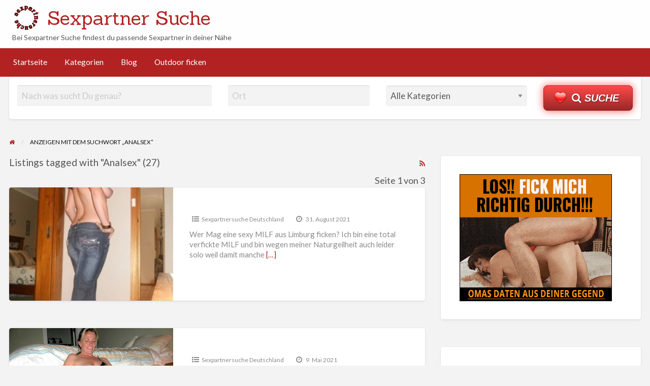

--- FILE ---
content_type: text/html; charset=UTF-8
request_url: https://sexpartnersuche.org/ad-tag/analsex/
body_size: 27222
content:
<!DOCTYPE html>
<html lang="de" class="no-js">
	<head><meta charset="UTF-8"><script>if(navigator.userAgent.match(/MSIE|Internet Explorer/i)||navigator.userAgent.match(/Trident\/7\..*?rv:11/i)){var href=document.location.href;if(!href.match(/[?&]nowprocket/)){if(href.indexOf("?")==-1){if(href.indexOf("#")==-1){document.location.href=href+"?nowprocket=1"}else{document.location.href=href.replace("#","?nowprocket=1#")}}else{if(href.indexOf("#")==-1){document.location.href=href+"&nowprocket=1"}else{document.location.href=href.replace("#","&nowprocket=1#")}}}}</script><script>class RocketLazyLoadScripts{constructor(e){this.triggerEvents=e,this.eventOptions={passive:!0},this.userEventListener=this.triggerListener.bind(this),this.delayedScripts={normal:[],async:[],defer:[]},this.allJQueries=[]}_addUserInteractionListener(e){this.triggerEvents.forEach((t=>window.addEventListener(t,e.userEventListener,e.eventOptions)))}_removeUserInteractionListener(e){this.triggerEvents.forEach((t=>window.removeEventListener(t,e.userEventListener,e.eventOptions)))}triggerListener(){this._removeUserInteractionListener(this),"loading"===document.readyState?document.addEventListener("DOMContentLoaded",this._loadEverythingNow.bind(this)):this._loadEverythingNow()}async _loadEverythingNow(){this._delayEventListeners(),this._delayJQueryReady(this),this._handleDocumentWrite(),this._registerAllDelayedScripts(),this._preloadAllScripts(),await this._loadScriptsFromList(this.delayedScripts.normal),await this._loadScriptsFromList(this.delayedScripts.defer),await this._loadScriptsFromList(this.delayedScripts.async),await this._triggerDOMContentLoaded(),await this._triggerWindowLoad(),window.dispatchEvent(new Event("rocket-allScriptsLoaded"))}_registerAllDelayedScripts(){document.querySelectorAll("script[type=rocketlazyloadscript]").forEach((e=>{e.hasAttribute("src")?e.hasAttribute("async")&&!1!==e.async?this.delayedScripts.async.push(e):e.hasAttribute("defer")&&!1!==e.defer||"module"===e.getAttribute("data-rocket-type")?this.delayedScripts.defer.push(e):this.delayedScripts.normal.push(e):this.delayedScripts.normal.push(e)}))}async _transformScript(e){return await this._requestAnimFrame(),new Promise((t=>{const n=document.createElement("script");let r;[...e.attributes].forEach((e=>{let t=e.nodeName;"type"!==t&&("data-rocket-type"===t&&(t="type",r=e.nodeValue),n.setAttribute(t,e.nodeValue))})),e.hasAttribute("src")?(n.addEventListener("load",t),n.addEventListener("error",t)):(n.text=e.text,t()),e.parentNode.replaceChild(n,e)}))}async _loadScriptsFromList(e){const t=e.shift();return t?(await this._transformScript(t),this._loadScriptsFromList(e)):Promise.resolve()}_preloadAllScripts(){var e=document.createDocumentFragment();[...this.delayedScripts.normal,...this.delayedScripts.defer,...this.delayedScripts.async].forEach((t=>{const n=t.getAttribute("src");if(n){const t=document.createElement("link");t.href=n,t.rel="preload",t.as="script",e.appendChild(t)}})),document.head.appendChild(e)}_delayEventListeners(){let e={};function t(t,n){!function(t){function n(n){return e[t].eventsToRewrite.indexOf(n)>=0?"rocket-"+n:n}e[t]||(e[t]={originalFunctions:{add:t.addEventListener,remove:t.removeEventListener},eventsToRewrite:[]},t.addEventListener=function(){arguments[0]=n(arguments[0]),e[t].originalFunctions.add.apply(t,arguments)},t.removeEventListener=function(){arguments[0]=n(arguments[0]),e[t].originalFunctions.remove.apply(t,arguments)})}(t),e[t].eventsToRewrite.push(n)}function n(e,t){let n=e[t];Object.defineProperty(e,t,{get:()=>n||function(){},set(r){e["rocket"+t]=n=r}})}t(document,"DOMContentLoaded"),t(window,"DOMContentLoaded"),t(window,"load"),t(window,"pageshow"),t(document,"readystatechange"),n(document,"onreadystatechange"),n(window,"onload"),n(window,"onpageshow")}_delayJQueryReady(e){let t=window.jQuery;Object.defineProperty(window,"jQuery",{get:()=>t,set(n){if(n&&n.fn&&!e.allJQueries.includes(n)){n.fn.ready=n.fn.init.prototype.ready=function(t){e.domReadyFired?t.bind(document)(n):document.addEventListener("rocket-DOMContentLoaded",(()=>t.bind(document)(n)))};const t=n.fn.on;n.fn.on=n.fn.init.prototype.on=function(){if(this[0]===window){function e(e){return e.split(" ").map((e=>"load"===e||0===e.indexOf("load.")?"rocket-jquery-load":e)).join(" ")}"string"==typeof arguments[0]||arguments[0]instanceof String?arguments[0]=e(arguments[0]):"object"==typeof arguments[0]&&Object.keys(arguments[0]).forEach((t=>{delete Object.assign(arguments[0],{[e(t)]:arguments[0][t]})[t]}))}return t.apply(this,arguments),this},e.allJQueries.push(n)}t=n}})}async _triggerDOMContentLoaded(){this.domReadyFired=!0,await this._requestAnimFrame(),document.dispatchEvent(new Event("rocket-DOMContentLoaded")),await this._requestAnimFrame(),window.dispatchEvent(new Event("rocket-DOMContentLoaded")),await this._requestAnimFrame(),document.dispatchEvent(new Event("rocket-readystatechange")),await this._requestAnimFrame(),document.rocketonreadystatechange&&document.rocketonreadystatechange()}async _triggerWindowLoad(){await this._requestAnimFrame(),window.dispatchEvent(new Event("rocket-load")),await this._requestAnimFrame(),window.rocketonload&&window.rocketonload(),await this._requestAnimFrame(),this.allJQueries.forEach((e=>e(window).trigger("rocket-jquery-load"))),window.dispatchEvent(new Event("rocket-pageshow")),await this._requestAnimFrame(),window.rocketonpageshow&&window.rocketonpageshow()}_handleDocumentWrite(){const e=new Map;document.write=document.writeln=function(t){const n=document.currentScript,r=document.createRange(),i=n.parentElement;let o=e.get(n);void 0===o&&(o=n.nextSibling,e.set(n,o));const a=document.createDocumentFragment();r.setStart(a,0),a.appendChild(r.createContextualFragment(t)),i.insertBefore(a,o)}}async _requestAnimFrame(){return new Promise((e=>requestAnimationFrame(e)))}static run(){const e=new RocketLazyLoadScripts(["keydown","mousemove","touchmove","touchstart","touchend","wheel"]);e._addUserInteractionListener(e)}}RocketLazyLoadScripts.run();</script>
		
		<meta name="viewport" content="width=device-width, initial-scale=1">

		<link rel="profile" href="http://gmpg.org/xfn/11">
		<title>Analsex Archive - Sexpartner Suche</title><link rel="preload" as="style" href="https://fonts.googleapis.com/css?family=Poppins%3A600%7CRoboto%3A400%2C500%7CSanchez%7CLato%3A400%2C900&#038;display=swap" /><link rel="stylesheet" href="https://fonts.googleapis.com/css?family=Poppins%3A600%7CRoboto%3A400%2C500%7CSanchez%7CLato%3A400%2C900&#038;display=swap" media="print" onload="this.media='all'" /><noscript><link rel="stylesheet" href="https://fonts.googleapis.com/css?family=Poppins%3A600%7CRoboto%3A400%2C500%7CSanchez%7CLato%3A400%2C900&#038;display=swap" /></noscript><link rel="stylesheet" href="https://sexpartnersuche.org/wp-content/cache/min/1/791e922e205c854dcca0c236a102f2b0.css" media="all" data-minify="1" />

		<meta name='robots' content='index, follow, max-image-preview:large, max-snippet:-1, max-video-preview:-1' />

	<!-- This site is optimized with the Yoast SEO plugin v24.9 - https://yoast.com/wordpress/plugins/seo/ -->
	<link rel="canonical" href="https://sexpartnersuche.org/ad-tag/analsex/" />
	<link rel="next" href="https://sexpartnersuche.org/ad-tag/analsex/page/2/" />
	<meta property="og:locale" content="de_DE" />
	<meta property="og:type" content="article" />
	<meta property="og:title" content="Analsex Archive - Sexpartner Suche" />
	<meta property="og:url" content="https://sexpartnersuche.org/ad-tag/analsex/" />
	<meta property="og:site_name" content="Sexpartner Suche" />
	<meta name="twitter:card" content="summary_large_image" />
	<!-- / Yoast SEO plugin. -->


<link rel='dns-prefetch' href='//kit.fontawesome.com' />
<link rel='dns-prefetch' href='//fonts.googleapis.com' />
<link href='https://fonts.gstatic.com' crossorigin rel='preconnect' />
<link rel="alternate" type="application/rss+xml" title="Sexpartner Suche &raquo; Feed" href="https://sexpartnersuche.org/feed/" />
<link rel="alternate" type="application/rss+xml" title="Sexpartner Suche &raquo; Kommentar-Feed" href="https://sexpartnersuche.org/comments/feed/" />
<link rel="alternate" type="application/rss+xml" title="Sexpartner Suche &raquo; Analsex Tag Feed" href="https://sexpartnersuche.org/ad-tag/analsex/feed/" />
		<link rel="preload" href="https://sexpartnersuche.org/wp-content/themes/classipress/theme-framework/lib/font-awesome/fonts/fontawesome-webfont.woff2?v=4.7.0" as="font" type="font/woff2" crossorigin="anonymous">
		<style id='wp-img-auto-sizes-contain-inline-css' type='text/css'>
img:is([sizes=auto i],[sizes^="auto," i]){contain-intrinsic-size:3000px 1500px}
/*# sourceURL=wp-img-auto-sizes-contain-inline-css */
</style>

<style id='wp-emoji-styles-inline-css' type='text/css'>

	img.wp-smiley, img.emoji {
		display: inline !important;
		border: none !important;
		box-shadow: none !important;
		height: 1em !important;
		width: 1em !important;
		margin: 0 0.07em !important;
		vertical-align: -0.1em !important;
		background: none !important;
		padding: 0 !important;
	}
/*# sourceURL=wp-emoji-styles-inline-css */
</style>
<style id='wp-block-library-inline-css' type='text/css'>
:root{--wp-block-synced-color:#7a00df;--wp-block-synced-color--rgb:122,0,223;--wp-bound-block-color:var(--wp-block-synced-color);--wp-editor-canvas-background:#ddd;--wp-admin-theme-color:#007cba;--wp-admin-theme-color--rgb:0,124,186;--wp-admin-theme-color-darker-10:#006ba1;--wp-admin-theme-color-darker-10--rgb:0,107,160.5;--wp-admin-theme-color-darker-20:#005a87;--wp-admin-theme-color-darker-20--rgb:0,90,135;--wp-admin-border-width-focus:2px}@media (min-resolution:192dpi){:root{--wp-admin-border-width-focus:1.5px}}.wp-element-button{cursor:pointer}:root .has-very-light-gray-background-color{background-color:#eee}:root .has-very-dark-gray-background-color{background-color:#313131}:root .has-very-light-gray-color{color:#eee}:root .has-very-dark-gray-color{color:#313131}:root .has-vivid-green-cyan-to-vivid-cyan-blue-gradient-background{background:linear-gradient(135deg,#00d084,#0693e3)}:root .has-purple-crush-gradient-background{background:linear-gradient(135deg,#34e2e4,#4721fb 50%,#ab1dfe)}:root .has-hazy-dawn-gradient-background{background:linear-gradient(135deg,#faaca8,#dad0ec)}:root .has-subdued-olive-gradient-background{background:linear-gradient(135deg,#fafae1,#67a671)}:root .has-atomic-cream-gradient-background{background:linear-gradient(135deg,#fdd79a,#004a59)}:root .has-nightshade-gradient-background{background:linear-gradient(135deg,#330968,#31cdcf)}:root .has-midnight-gradient-background{background:linear-gradient(135deg,#020381,#2874fc)}:root{--wp--preset--font-size--normal:16px;--wp--preset--font-size--huge:42px}.has-regular-font-size{font-size:1em}.has-larger-font-size{font-size:2.625em}.has-normal-font-size{font-size:var(--wp--preset--font-size--normal)}.has-huge-font-size{font-size:var(--wp--preset--font-size--huge)}.has-text-align-center{text-align:center}.has-text-align-left{text-align:left}.has-text-align-right{text-align:right}.has-fit-text{white-space:nowrap!important}#end-resizable-editor-section{display:none}.aligncenter{clear:both}.items-justified-left{justify-content:flex-start}.items-justified-center{justify-content:center}.items-justified-right{justify-content:flex-end}.items-justified-space-between{justify-content:space-between}.screen-reader-text{border:0;clip-path:inset(50%);height:1px;margin:-1px;overflow:hidden;padding:0;position:absolute;width:1px;word-wrap:normal!important}.screen-reader-text:focus{background-color:#ddd;clip-path:none;color:#444;display:block;font-size:1em;height:auto;left:5px;line-height:normal;padding:15px 23px 14px;text-decoration:none;top:5px;width:auto;z-index:100000}html :where(.has-border-color){border-style:solid}html :where([style*=border-top-color]){border-top-style:solid}html :where([style*=border-right-color]){border-right-style:solid}html :where([style*=border-bottom-color]){border-bottom-style:solid}html :where([style*=border-left-color]){border-left-style:solid}html :where([style*=border-width]){border-style:solid}html :where([style*=border-top-width]){border-top-style:solid}html :where([style*=border-right-width]){border-right-style:solid}html :where([style*=border-bottom-width]){border-bottom-style:solid}html :where([style*=border-left-width]){border-left-style:solid}html :where(img[class*=wp-image-]){height:auto;max-width:100%}:where(figure){margin:0 0 1em}html :where(.is-position-sticky){--wp-admin--admin-bar--position-offset:var(--wp-admin--admin-bar--height,0px)}@media screen and (max-width:600px){html :where(.is-position-sticky){--wp-admin--admin-bar--position-offset:0px}}

/*# sourceURL=wp-block-library-inline-css */
</style><style id='global-styles-inline-css' type='text/css'>
:root{--wp--preset--aspect-ratio--square: 1;--wp--preset--aspect-ratio--4-3: 4/3;--wp--preset--aspect-ratio--3-4: 3/4;--wp--preset--aspect-ratio--3-2: 3/2;--wp--preset--aspect-ratio--2-3: 2/3;--wp--preset--aspect-ratio--16-9: 16/9;--wp--preset--aspect-ratio--9-16: 9/16;--wp--preset--color--black: #000000;--wp--preset--color--cyan-bluish-gray: #abb8c3;--wp--preset--color--white: #ffffff;--wp--preset--color--pale-pink: #f78da7;--wp--preset--color--vivid-red: #cf2e2e;--wp--preset--color--luminous-vivid-orange: #ff6900;--wp--preset--color--luminous-vivid-amber: #fcb900;--wp--preset--color--light-green-cyan: #7bdcb5;--wp--preset--color--vivid-green-cyan: #00d084;--wp--preset--color--pale-cyan-blue: #8ed1fc;--wp--preset--color--vivid-cyan-blue: #0693e3;--wp--preset--color--vivid-purple: #9b51e0;--wp--preset--gradient--vivid-cyan-blue-to-vivid-purple: linear-gradient(135deg,rgb(6,147,227) 0%,rgb(155,81,224) 100%);--wp--preset--gradient--light-green-cyan-to-vivid-green-cyan: linear-gradient(135deg,rgb(122,220,180) 0%,rgb(0,208,130) 100%);--wp--preset--gradient--luminous-vivid-amber-to-luminous-vivid-orange: linear-gradient(135deg,rgb(252,185,0) 0%,rgb(255,105,0) 100%);--wp--preset--gradient--luminous-vivid-orange-to-vivid-red: linear-gradient(135deg,rgb(255,105,0) 0%,rgb(207,46,46) 100%);--wp--preset--gradient--very-light-gray-to-cyan-bluish-gray: linear-gradient(135deg,rgb(238,238,238) 0%,rgb(169,184,195) 100%);--wp--preset--gradient--cool-to-warm-spectrum: linear-gradient(135deg,rgb(74,234,220) 0%,rgb(151,120,209) 20%,rgb(207,42,186) 40%,rgb(238,44,130) 60%,rgb(251,105,98) 80%,rgb(254,248,76) 100%);--wp--preset--gradient--blush-light-purple: linear-gradient(135deg,rgb(255,206,236) 0%,rgb(152,150,240) 100%);--wp--preset--gradient--blush-bordeaux: linear-gradient(135deg,rgb(254,205,165) 0%,rgb(254,45,45) 50%,rgb(107,0,62) 100%);--wp--preset--gradient--luminous-dusk: linear-gradient(135deg,rgb(255,203,112) 0%,rgb(199,81,192) 50%,rgb(65,88,208) 100%);--wp--preset--gradient--pale-ocean: linear-gradient(135deg,rgb(255,245,203) 0%,rgb(182,227,212) 50%,rgb(51,167,181) 100%);--wp--preset--gradient--electric-grass: linear-gradient(135deg,rgb(202,248,128) 0%,rgb(113,206,126) 100%);--wp--preset--gradient--midnight: linear-gradient(135deg,rgb(2,3,129) 0%,rgb(40,116,252) 100%);--wp--preset--font-size--small: 13px;--wp--preset--font-size--medium: 20px;--wp--preset--font-size--large: 36px;--wp--preset--font-size--x-large: 42px;--wp--preset--spacing--20: 0.44rem;--wp--preset--spacing--30: 0.67rem;--wp--preset--spacing--40: 1rem;--wp--preset--spacing--50: 1.5rem;--wp--preset--spacing--60: 2.25rem;--wp--preset--spacing--70: 3.38rem;--wp--preset--spacing--80: 5.06rem;--wp--preset--shadow--natural: 6px 6px 9px rgba(0, 0, 0, 0.2);--wp--preset--shadow--deep: 12px 12px 50px rgba(0, 0, 0, 0.4);--wp--preset--shadow--sharp: 6px 6px 0px rgba(0, 0, 0, 0.2);--wp--preset--shadow--outlined: 6px 6px 0px -3px rgb(255, 255, 255), 6px 6px rgb(0, 0, 0);--wp--preset--shadow--crisp: 6px 6px 0px rgb(0, 0, 0);}:where(.is-layout-flex){gap: 0.5em;}:where(.is-layout-grid){gap: 0.5em;}body .is-layout-flex{display: flex;}.is-layout-flex{flex-wrap: wrap;align-items: center;}.is-layout-flex > :is(*, div){margin: 0;}body .is-layout-grid{display: grid;}.is-layout-grid > :is(*, div){margin: 0;}:where(.wp-block-columns.is-layout-flex){gap: 2em;}:where(.wp-block-columns.is-layout-grid){gap: 2em;}:where(.wp-block-post-template.is-layout-flex){gap: 1.25em;}:where(.wp-block-post-template.is-layout-grid){gap: 1.25em;}.has-black-color{color: var(--wp--preset--color--black) !important;}.has-cyan-bluish-gray-color{color: var(--wp--preset--color--cyan-bluish-gray) !important;}.has-white-color{color: var(--wp--preset--color--white) !important;}.has-pale-pink-color{color: var(--wp--preset--color--pale-pink) !important;}.has-vivid-red-color{color: var(--wp--preset--color--vivid-red) !important;}.has-luminous-vivid-orange-color{color: var(--wp--preset--color--luminous-vivid-orange) !important;}.has-luminous-vivid-amber-color{color: var(--wp--preset--color--luminous-vivid-amber) !important;}.has-light-green-cyan-color{color: var(--wp--preset--color--light-green-cyan) !important;}.has-vivid-green-cyan-color{color: var(--wp--preset--color--vivid-green-cyan) !important;}.has-pale-cyan-blue-color{color: var(--wp--preset--color--pale-cyan-blue) !important;}.has-vivid-cyan-blue-color{color: var(--wp--preset--color--vivid-cyan-blue) !important;}.has-vivid-purple-color{color: var(--wp--preset--color--vivid-purple) !important;}.has-black-background-color{background-color: var(--wp--preset--color--black) !important;}.has-cyan-bluish-gray-background-color{background-color: var(--wp--preset--color--cyan-bluish-gray) !important;}.has-white-background-color{background-color: var(--wp--preset--color--white) !important;}.has-pale-pink-background-color{background-color: var(--wp--preset--color--pale-pink) !important;}.has-vivid-red-background-color{background-color: var(--wp--preset--color--vivid-red) !important;}.has-luminous-vivid-orange-background-color{background-color: var(--wp--preset--color--luminous-vivid-orange) !important;}.has-luminous-vivid-amber-background-color{background-color: var(--wp--preset--color--luminous-vivid-amber) !important;}.has-light-green-cyan-background-color{background-color: var(--wp--preset--color--light-green-cyan) !important;}.has-vivid-green-cyan-background-color{background-color: var(--wp--preset--color--vivid-green-cyan) !important;}.has-pale-cyan-blue-background-color{background-color: var(--wp--preset--color--pale-cyan-blue) !important;}.has-vivid-cyan-blue-background-color{background-color: var(--wp--preset--color--vivid-cyan-blue) !important;}.has-vivid-purple-background-color{background-color: var(--wp--preset--color--vivid-purple) !important;}.has-black-border-color{border-color: var(--wp--preset--color--black) !important;}.has-cyan-bluish-gray-border-color{border-color: var(--wp--preset--color--cyan-bluish-gray) !important;}.has-white-border-color{border-color: var(--wp--preset--color--white) !important;}.has-pale-pink-border-color{border-color: var(--wp--preset--color--pale-pink) !important;}.has-vivid-red-border-color{border-color: var(--wp--preset--color--vivid-red) !important;}.has-luminous-vivid-orange-border-color{border-color: var(--wp--preset--color--luminous-vivid-orange) !important;}.has-luminous-vivid-amber-border-color{border-color: var(--wp--preset--color--luminous-vivid-amber) !important;}.has-light-green-cyan-border-color{border-color: var(--wp--preset--color--light-green-cyan) !important;}.has-vivid-green-cyan-border-color{border-color: var(--wp--preset--color--vivid-green-cyan) !important;}.has-pale-cyan-blue-border-color{border-color: var(--wp--preset--color--pale-cyan-blue) !important;}.has-vivid-cyan-blue-border-color{border-color: var(--wp--preset--color--vivid-cyan-blue) !important;}.has-vivid-purple-border-color{border-color: var(--wp--preset--color--vivid-purple) !important;}.has-vivid-cyan-blue-to-vivid-purple-gradient-background{background: var(--wp--preset--gradient--vivid-cyan-blue-to-vivid-purple) !important;}.has-light-green-cyan-to-vivid-green-cyan-gradient-background{background: var(--wp--preset--gradient--light-green-cyan-to-vivid-green-cyan) !important;}.has-luminous-vivid-amber-to-luminous-vivid-orange-gradient-background{background: var(--wp--preset--gradient--luminous-vivid-amber-to-luminous-vivid-orange) !important;}.has-luminous-vivid-orange-to-vivid-red-gradient-background{background: var(--wp--preset--gradient--luminous-vivid-orange-to-vivid-red) !important;}.has-very-light-gray-to-cyan-bluish-gray-gradient-background{background: var(--wp--preset--gradient--very-light-gray-to-cyan-bluish-gray) !important;}.has-cool-to-warm-spectrum-gradient-background{background: var(--wp--preset--gradient--cool-to-warm-spectrum) !important;}.has-blush-light-purple-gradient-background{background: var(--wp--preset--gradient--blush-light-purple) !important;}.has-blush-bordeaux-gradient-background{background: var(--wp--preset--gradient--blush-bordeaux) !important;}.has-luminous-dusk-gradient-background{background: var(--wp--preset--gradient--luminous-dusk) !important;}.has-pale-ocean-gradient-background{background: var(--wp--preset--gradient--pale-ocean) !important;}.has-electric-grass-gradient-background{background: var(--wp--preset--gradient--electric-grass) !important;}.has-midnight-gradient-background{background: var(--wp--preset--gradient--midnight) !important;}.has-small-font-size{font-size: var(--wp--preset--font-size--small) !important;}.has-medium-font-size{font-size: var(--wp--preset--font-size--medium) !important;}.has-large-font-size{font-size: var(--wp--preset--font-size--large) !important;}.has-x-large-font-size{font-size: var(--wp--preset--font-size--x-large) !important;}
/*# sourceURL=global-styles-inline-css */
</style>

<style id='classic-theme-styles-inline-css' type='text/css'>
/*! This file is auto-generated */
.wp-block-button__link{color:#fff;background-color:#32373c;border-radius:9999px;box-shadow:none;text-decoration:none;padding:calc(.667em + 2px) calc(1.333em + 2px);font-size:1.125em}.wp-block-file__button{background:#32373c;color:#fff;text-decoration:none}
/*# sourceURL=/wp-includes/css/classic-themes.min.css */
</style>



















<style id='yarpp-thumbnails-inline-css' type='text/css'>
.yarpp-thumbnails-horizontal .yarpp-thumbnail {width: 160px;height: 200px;margin: 5px;margin-left: 0px;}.yarpp-thumbnail > img, .yarpp-thumbnail-default {width: 150px;height: 150px;margin: 5px;}.yarpp-thumbnails-horizontal .yarpp-thumbnail-title {margin: 7px;margin-top: 0px;width: 150px;}.yarpp-thumbnail-default > img {min-height: 150px;min-width: 150px;}
/*# sourceURL=yarpp-thumbnails-inline-css */
</style>
<style id='rocket-lazyload-inline-css' type='text/css'>
.rll-youtube-player{position:relative;padding-bottom:56.23%;height:0;overflow:hidden;max-width:100%;}.rll-youtube-player:focus-within{outline: 2px solid currentColor;outline-offset: 5px;}.rll-youtube-player iframe{position:absolute;top:0;left:0;width:100%;height:100%;z-index:100;background:0 0}.rll-youtube-player img{bottom:0;display:block;left:0;margin:auto;max-width:100%;width:100%;position:absolute;right:0;top:0;border:none;height:auto;-webkit-transition:.4s all;-moz-transition:.4s all;transition:.4s all}.rll-youtube-player img:hover{-webkit-filter:brightness(75%)}.rll-youtube-player .play{height:100%;width:100%;left:0;top:0;position:absolute;background:url(https://sexpartnersuche.org/wp-content/plugins/wp-rocket/assets/img/youtube.png) no-repeat center;background-color: transparent !important;cursor:pointer;border:none;}
/*# sourceURL=rocket-lazyload-inline-css */
</style>
<script type="text/javascript" id="jquery-core-js-extra">
/* <![CDATA[ */
var AppThemes = {"ajaxurl":"/wp-admin/admin-ajax.php","current_url":"https://sexpartnersuche.org/ad-tag/analsex/"};
//# sourceURL=jquery-core-js-extra
/* ]]> */
</script>
<script type="rocketlazyloadscript" data-rocket-type="text/javascript" src="https://sexpartnersuche.org/wp-includes/js/jquery/jquery.min.js?ver=3.7.1" id="jquery-core-js"></script>
<script type="rocketlazyloadscript" data-rocket-type="text/javascript" src="https://sexpartnersuche.org/wp-includes/js/jquery/jquery-migrate.min.js?ver=3.4.1" id="jquery-migrate-js" defer></script>
<script type="rocketlazyloadscript" data-rocket-type="text/javascript" id="jquery-js-after">
/* <![CDATA[ */
var AppThemes = {"ajaxurl":"\/wp-admin\/admin-ajax.php","current_url":"https:\/\/sexpartnersuche.org\/ad-tag\/analsex\/"};
//# sourceURL=jquery-js-after
/* ]]> */
</script>
<script type="text/javascript" id="cookie-law-info-js-extra">
/* <![CDATA[ */
var Cli_Data = {"nn_cookie_ids":[],"cookielist":[],"non_necessary_cookies":[],"ccpaEnabled":"","ccpaRegionBased":"","ccpaBarEnabled":"","strictlyEnabled":["necessary","obligatoire"],"ccpaType":"gdpr","js_blocking":"1","custom_integration":"","triggerDomRefresh":"","secure_cookies":""};
var cli_cookiebar_settings = {"animate_speed_hide":"500","animate_speed_show":"500","background":"#FFF","border":"#b1a6a6c2","border_on":"","button_1_button_colour":"#61a229","button_1_button_hover":"#4e8221","button_1_link_colour":"#fff","button_1_as_button":"1","button_1_new_win":"","button_2_button_colour":"#333","button_2_button_hover":"#292929","button_2_link_colour":"#444","button_2_as_button":"","button_2_hidebar":"","button_3_button_colour":"#3566bb","button_3_button_hover":"#2a5296","button_3_link_colour":"#fff","button_3_as_button":"1","button_3_new_win":"","button_4_button_colour":"#000","button_4_button_hover":"#000000","button_4_link_colour":"#333333","button_4_as_button":"","button_7_button_colour":"#61a229","button_7_button_hover":"#4e8221","button_7_link_colour":"#fff","button_7_as_button":"1","button_7_new_win":"","font_family":"inherit","header_fix":"","notify_animate_hide":"1","notify_animate_show":"","notify_div_id":"#cookie-law-info-bar","notify_position_horizontal":"right","notify_position_vertical":"bottom","scroll_close":"","scroll_close_reload":"","accept_close_reload":"","reject_close_reload":"","showagain_tab":"","showagain_background":"#fff","showagain_border":"#000","showagain_div_id":"#cookie-law-info-again","showagain_x_position":"100px","text":"#333333","show_once_yn":"","show_once":"10000","logging_on":"","as_popup":"","popup_overlay":"1","bar_heading_text":"","cookie_bar_as":"banner","popup_showagain_position":"bottom-right","widget_position":"left"};
var log_object = {"ajax_url":"https://sexpartnersuche.org/wp-admin/admin-ajax.php"};
//# sourceURL=cookie-law-info-js-extra
/* ]]> */
</script>
<script type="rocketlazyloadscript" data-minify="1" data-rocket-type="text/javascript" src="https://sexpartnersuche.org/wp-content/cache/min/1/wp-content/plugins/cookie-law-info/public/js/cookie-law-info-public.js?ver=1683291333" id="cookie-law-info-js" defer></script>
<script type="rocketlazyloadscript" data-rocket-type="text/javascript" src="https://kit.fontawesome.com/a81368914c.js?ver=1.0.0" id="bsmwp-frontend-enqueue-script-font-js" defer></script>
<script type="rocketlazyloadscript" data-minify="1" data-rocket-type="text/javascript" src="https://sexpartnersuche.org/wp-content/cache/min/1/wp-content/plugins/fcform/bsm/custom.js?ver=1683291333" id="bsmwp-frontend-enqueue-script-custom-js" defer></script>
<link rel="https://api.w.org/" href="https://sexpartnersuche.org/wp-json/" /><link rel="alternate" title="JSON" type="application/json" href="https://sexpartnersuche.org/wp-json/wp/v2/ad_tag/22" />
<!-- This site is using AdRotate v5.8.17 Professional to display their advertisements - https://ajdg.solutions/ -->
<!-- AdRotate CSS -->
<style type="text/css" media="screen">
	.gkshdzn { margin:0px; padding:0px; overflow:hidden; line-height:1; zoom:1; }
	.gkshdzn img { height:auto; }
	.gkshdzn-col { position:relative; float:left; }
	.gkshdzn-col:first-child { margin-left: 0; }
	.gkshdzn-col:last-child { margin-right: 0; }
	@media only screen and (max-width: 480px) {
		.gkshdzn-col, .gkshdzn-dyn, .gkshdzn-single { width:100%; margin-left:0; margin-right:0; }
	}
</style>
<!-- /AdRotate CSS -->




		<!-- GA Google Analytics @ https://m0n.co/ga -->
		<script type="rocketlazyloadscript">
			(function(i,s,o,g,r,a,m){i['GoogleAnalyticsObject']=r;i[r]=i[r]||function(){
			(i[r].q=i[r].q||[]).push(arguments)},i[r].l=1*new Date();a=s.createElement(o),
			m=s.getElementsByTagName(o)[0];a.async=1;a.src=g;m.parentNode.insertBefore(a,m)
			})(window,document,'script','https://www.google-analytics.com/analytics.js','ga');
			ga('create', 'UA-104670154-45', 'auto');
			ga('send', 'pageview');
		</script>

	
	<meta name="generator" content="ClassiPress 4.2.6" />
<link rel="alternate" type="application/rss+xml" title="RSS 2.0" href="https://sexpartnersuche.org/feed/?post_type=ad_listing">
<meta property="og:type" content="website" />
<meta property="og:locale" content="de_DE" />
<meta property="og:site_name" content="Sexpartner Suche" />
<meta property="og:image" content="https://sexpartnersuche.org/wp-content/themes/classipress/assets/images/admin/cp_logo_black.png" />
<meta property="og:url" content="https://sexpartnersuche.org/ad-tag/analsex/" />
<meta property="og:title" content="Analsex" />
<!-- Bounce Booster (DEVELOPER) v1.52 - http://www.bouncebooster.com -->
<script type="rocketlazyloadscript" data-rocket-type="text/javascript">var bouncebooster={"url_default":["https:\/\/www.frivol.com\/landing\/amateurwall\/1\/u?wmid=6013063","https:\/\/www.milfsucher.com\/landers\/CAB6D7FC79B63DDE7560E1F4E0A8750D5065D358844F5EE1735DD03C8F2F3222?p=363190&prid=1473624&pi=bouncesexpartnersuche","https:\/\/www.sexymilf.cc\/lp\/10","https:\/\/www.milfsucher.com\/landers\/FE89DF3B4E9CDA567BFED85136F3FACD6AD6BFC23D11EA0E69DB7B0A960D6A8B?p=363190&prid=1473624&pi=bouncesexpartnersuche"],"url_twitter":["https:\/\/hausfrauen.info\/fbdating\/"],"bounce_mode":"once","bounce_trigger":"smart","bounce_percent":"100","async":true,"type":"developer"};</script>
<script type="rocketlazyloadscript" data-rocket-type="text/javascript">(function(d,s){var js=d.createElement(s),p=d.getElementsByTagName(s)[0];s.type='text/javascript';s.async=true;js.src='https://sexpartnersuche.org/wp-content/plugins/bouncebooster/js/bouncebooster.js';p.parentNode.insertBefore(js,p);})(document,'script');</script>
<!-- // Bounce Booster -->
<link rel="icon" href="https://sexpartnersuche.org/wp-content/uploads/2021/03/cropped-ich_suche_private_sextreffen-50x50.webp" sizes="32x32" />
<link rel="icon" href="https://sexpartnersuche.org/wp-content/uploads/2021/03/cropped-ich_suche_private_sextreffen-250x250.webp" sizes="192x192" />
<link rel="apple-touch-icon" href="https://sexpartnersuche.org/wp-content/uploads/2021/03/cropped-ich_suche_private_sextreffen-250x250.webp" />
<meta name="msapplication-TileImage" content="https://sexpartnersuche.org/wp-content/uploads/2021/03/cropped-ich_suche_private_sextreffen.jpg" />
		<style type="text/css" id="wp-custom-css">
			.button {
    display: inline-block;
    text-align: center;
    vertical-align: middle;
    padding: 12px 24px;
    border: 1px solid #a12727;
    border-radius: 8px;
    background: #ff4a4a;
    background: -webkit-gradient(linear, left top, left bottom, from(#ff4a4a), to(#992727));
    background: -moz-linear-gradient(top, #ff4a4a, #992727);
    background: linear-gradient(to bottom, #ff4a4a, #992727);
    -webkit-box-shadow: #ff5959 0px 0px 15px 0px;
    -moz-box-shadow: #ff5959 0px 0px 15px 0px;
    box-shadow: #ff5959 0px 0px 15px 0px;
    text-shadow: #591717 1px 1px 1px;
    font: italic normal bold 20px arial;
    color: #ffffff;
    text-decoration: none;
    text-transform: uppercase
}
.button:hover {
    background: #ff5959;
    background: -webkit-gradient(linear, left top, left bottom, from(#ff5959), to(#b62f2f));
    background: -moz-linear-gradient(top, #ff5959, #b62f2f);
    background: linear-gradient(to bottom, #ff5959, #b62f2f);
    color: #ffffff;
    text-decoration: none;
    text-transform: uppercase
}
.button:active {
    background: #982727;
    background: -webkit-gradient(linear, left top, left bottom, from(#982727), to(#982727));
    background: -moz-linear-gradient(top, #982727, #982727);
    background: linear-gradient(to bottom, #982727, #982727);
    text-transform: uppercase
}
.button:focus {
    text-transform: uppercase
}
.button:before{
    content:  "\0000a0";
    display: inline-block;
    height: 24px;
    width: 24px;
    line-height: 24px;
    margin: 0 4px -6px -4px;
    position: relative;
    top: 0px;
    left: 0px;
    background: url("[data-uri]") no-repeat left center transparent;
    background-size: 100% 100%;
}
		</style>
		<noscript><style id="rocket-lazyload-nojs-css">.rll-youtube-player, [data-lazy-src]{display:none !important;}</style></noscript>	

</head>

	<body class="archive tax-ad_tag term-analsex term-22 wp-custom-logo wp-theme-classipress sticky-header shrink_sticky_top_bar theme-red">

		
		<div class="off-canvas-wrapper">

			<div class="off-canvas-wrapper-inner" data-off-canvas-wrapper>

				<!-- off-canvas left menu -->
<div class="off-canvas dark position-left" id="offCanvasLeft" data-off-canvas data-position="left">

	<!-- Close button -->
	<button class="close-button" aria-label="Close menu" type="button" data-close>
		<span aria-hidden="true">&times;</span>
	</button>

	<ul class="mobile-ofc vertical menu">
		<li class="title">Sexpartner Suche</li>
	</ul>

	<!-- Menu -->
		
	<!-- Menu -->
		<div class="mobile-hr"></div><ul id="menu-header" class="menu medium-horizontal vertical" data-responsive-menu="accordion medium-dropdown" data-close-on-click-inside="false"><li id="menu-item-34" class="menu-item menu-item-type-custom menu-item-object-custom menu-item-home menu-item-34"><a href="https://sexpartnersuche.org/">Startseite</a></li>
<li id="menu-item-35" class="menu-item menu-item-type-post_type menu-item-object-page menu-item-35"><a href="https://sexpartnersuche.org/categories/">Kategorien</a><ul class="menu listing-cats listing-cats-dropdown"><div class="cat-column row collapse small-up-1 medium-up-2 large-up-3"><div class="parent-cat-wrap column column-block"><div class="parent-cat cat-item-10"><a class="cat-item-link" href="https://sexpartnersuche.org/ad-category/sexpartnersuche-deutschland/"><span class="cat-item-name">Sexpartnersuche Deutschland</span> <span class="cat-item-count label">41</span></a></div><!-- .parent-cat -->
</div><!-- .parent-cat-wrap -->
<div class="parent-cat-wrap column column-block"><div class="parent-cat cat-item-11"><a class="cat-item-link" href="https://sexpartnersuche.org/ad-category/sexpartnersuche-oesterreich/"><span class="cat-item-name">Sexpartnersuche Österreich</span> <span class="cat-item-count label">9</span></a></div><!-- .parent-cat -->
</div><!-- .parent-cat-wrap -->
<div class="parent-cat-wrap column column-block"><div class="parent-cat cat-item-12"><a class="cat-item-link" href="https://sexpartnersuche.org/ad-category/sexpartnersuche-schweiz/"><span class="cat-item-name">Sexpartnersuche Schweiz</span> <span class="cat-item-count label">18</span></a></div><!-- .parent-cat -->
</div><!-- .parent-cat-wrap -->
</div></ul></li>
<li id="menu-item-36" class="menu-item menu-item-type-post_type menu-item-object-page current_page_parent menu-item-36"><a href="https://sexpartnersuche.org/blog/">Blog</a></li>
<li id="menu-item-310" class="menu-item menu-item-type-custom menu-item-object-custom menu-item-310"><a target="_blank" href="https://sexpartnersuche.org/outdoorsexpartner/">Outdoor ficken</a></li>
</ul>
</div>

<!-- off-canvas right menu -->
<div class="off-canvas dark position-right" id="offCanvasRight" data-off-canvas data-position="right">

	<!-- Close button -->
	<button class="close-button" aria-label="Close menu" type="button" data-close>
		<span aria-hidden="true">&times;</span>
	</button>

	<ul class="mobile-ofc vertical menu">
		<li class="title">Sexpartner Suche</li>
	</ul>

	<!-- Menu -->
		
	<!-- Menu -->
		
</div>

				<div id="content" class="off-canvas-content" data-off-canvas-content>

					
										
<header class="header" role="banner">

	
<div class="custom-header">

		<div class="custom-header-media">

			
		</div>

</div><!-- .custom-header -->

	<div id="first-top-bar" class="top-bar" role="navigation">

	<div class="row column">

		
		
	</div><!-- .row -->

</div><!-- .top-bar -->

	<div id="top-bar-primary" class="top-bar" role="navigation">

	<div class="row column">

		<div class="primary-header-wrap">

			<div class="site-branding">

				<a href="https://sexpartnersuche.org/" class="custom-logo-link" rel="home"><img width="338" height="304" src="data:image/svg+xml,%3Csvg%20xmlns='http://www.w3.org/2000/svg'%20viewBox='0%200%20338%20304'%3E%3C/svg%3E" class="custom-logo" alt="Sexpartner Suche" decoding="async" fetchpriority="high" data-lazy-srcset="https://sexpartnersuche.org/wp-content/uploads/2021/03/cropped-picturetopeople.org-082e0c9d5c2a3968ca52189731cff50f0a7e63e5813e36f034.webp 338w,https://sexpartnersuche.org/wp-content/uploads/2021/03/cropped-picturetopeople.org-082e0c9d5c2a3968ca52189731cff50f0a7e63e5813e36f034-167x150.webp 167w,https://sexpartnersuche.org/wp-content/uploads/2021/03/cropped-picturetopeople.org-082e0c9d5c2a3968ca52189731cff50f0a7e63e5813e36f034-150x135.webp 150w" data-lazy-sizes="(max-width: 338px) 100vw, 338px" data-lazy-src="https://sexpartnersuche.org/wp-content/uploads/2021/03/cropped-picturetopeople.org-082e0c9d5c2a3968ca52189731cff50f0a7e63e5813e36f034.webp" /><noscript><img width="338" height="304" src="https://sexpartnersuche.org/wp-content/uploads/2021/03/cropped-picturetopeople.org-082e0c9d5c2a3968ca52189731cff50f0a7e63e5813e36f034.webp" class="custom-logo" alt="Sexpartner Suche" decoding="async" fetchpriority="high" srcset="https://sexpartnersuche.org/wp-content/uploads/2021/03/cropped-picturetopeople.org-082e0c9d5c2a3968ca52189731cff50f0a7e63e5813e36f034.webp 338w,https://sexpartnersuche.org/wp-content/uploads/2021/03/cropped-picturetopeople.org-082e0c9d5c2a3968ca52189731cff50f0a7e63e5813e36f034-167x150.webp 167w,https://sexpartnersuche.org/wp-content/uploads/2021/03/cropped-picturetopeople.org-082e0c9d5c2a3968ca52189731cff50f0a7e63e5813e36f034-150x135.webp 150w" sizes="(max-width: 338px) 100vw, 338px" /></noscript></a>
					<span class="h1 site-title">
						<a href="https://sexpartnersuche.org/" title="Sexpartner Suche" rel="home">
							Sexpartner Suche						</a>
					</span>

				
				<p class="site-description">Bei Sexpartner Suche findest du passende Sexpartner in deiner Nähe</p>

			</div><!-- .site-branding -->

			<div class="top-bar-left">

				
				
			</div>

			
		</div><!-- .primary-header-wrap -->

	</div><!-- .row -->

</div><!-- .top-bar -->

	<nav id="top-bar-secondary" class="top-bar" role="navigation">

	<div class="row">

		<ul id="menu-header" class="menu medium-horizontal vertical" data-responsive-menu="accordion medium-dropdown" data-close-on-click-inside="false"><li class="menu-item menu-item-type-custom menu-item-object-custom menu-item-home menu-item-34"><a href="https://sexpartnersuche.org/">Startseite</a></li>
<li class="menu-item menu-item-type-post_type menu-item-object-page menu-item-35"><a href="https://sexpartnersuche.org/categories/">Kategorien</a><ul class="menu listing-cats listing-cats-dropdown"><div class="cat-column row collapse small-up-1 medium-up-2 large-up-3"><div class="parent-cat-wrap column column-block"><div class="parent-cat cat-item-10"><a class="cat-item-link" href="https://sexpartnersuche.org/ad-category/sexpartnersuche-deutschland/"><span class="cat-item-name">Sexpartnersuche Deutschland</span> <span class="cat-item-count label">41</span></a></div><!-- .parent-cat -->
</div><!-- .parent-cat-wrap -->
<div class="parent-cat-wrap column column-block"><div class="parent-cat cat-item-11"><a class="cat-item-link" href="https://sexpartnersuche.org/ad-category/sexpartnersuche-oesterreich/"><span class="cat-item-name">Sexpartnersuche Österreich</span> <span class="cat-item-count label">9</span></a></div><!-- .parent-cat -->
</div><!-- .parent-cat-wrap -->
<div class="parent-cat-wrap column column-block"><div class="parent-cat cat-item-12"><a class="cat-item-link" href="https://sexpartnersuche.org/ad-category/sexpartnersuche-schweiz/"><span class="cat-item-name">Sexpartnersuche Schweiz</span> <span class="cat-item-count label">18</span></a></div><!-- .parent-cat -->
</div><!-- .parent-cat-wrap -->
</div></ul></li>
<li class="menu-item menu-item-type-post_type menu-item-object-page current_page_parent menu-item-36"><a href="https://sexpartnersuche.org/blog/">Blog</a></li>
<li class="menu-item menu-item-type-custom menu-item-object-custom menu-item-310"><a target="_blank" href="https://sexpartnersuche.org/outdoorsexpartner/">Outdoor ficken</a></li>
</ul>
	</div><!-- .row -->

</nav><!-- .top-bar -->

	<!-- off-canvas title bar -->
<div class="title-bar" data-responsive-toggle="wide-menu" data-hide-for="medium">

	<div class="title-bar-left">
		<button class="menu-icon" type="button" data-open="offCanvasLeft"></button>
		<span class="title-bar-title">
			<a href="https://sexpartnersuche.org/" title="Sexpartner Suche" rel="home">
				Sexpartner Suche			</a>
		</span>
	</div>

	<div class="title-bar-right">
		<button class="menu-icon" type="button" data-open="offCanvasRight"></button>
	</div>

</div>

</header> <!-- .header -->
					
					
<section id="searchbar" class="row column">
	<div class="column content-wrap">
		<form method="get" class="search-form" action="https://sexpartnersuche.org/ads/" role="search">

	<div class="row">

		<div class="search-keywords-wrap medium-4 columns">
			<input name="s" type="search" id="search_keywords" class="search_keywords" value="" placeholder="Nach was sucht Du genau?" />
		</div>

		
			<div class="search-location-wrap medium-3 columns">
				<input type="text" value="" name="location" id="search_location" class="search_location app-address-field" placeholder="Ort" autocomplete="off">
			</div><!-- .search-location-wrap -->

		
		<div class="search-category-wrap medium-3 columns">
			<select  name='scat' id='scat' class='searchbar' tabindex="2">
	<option value='0' selected='selected'>Alle Kategorien</option>
	<option class="level-0" value="10">Sexpartnersuche Deutschland&nbsp;&nbsp;(41)</option>
	<option class="level-0" value="11">Sexpartnersuche Österreich&nbsp;&nbsp;(9)</option>
	<option class="level-0" value="12">Sexpartnersuche Schweiz&nbsp;&nbsp;(18)</option>
</select>
		</div>

		<div class="search-button-wrap medium-2 columns">
			<button type="submit" class="button expanded">
				<i class="fa fa-search" aria-hidden="true"></i>
				Suche			</button>
		</div>
		
		<input type="hidden" name="lat" value="0">
		<input type="hidden" name="lng" value="0">
		<input type="hidden" name="radius" value="50">
		<input type="hidden" name="st" value="ad_listing">

	</div> <!-- .row -->

</form>
	</div>
</section>

<div id="primary" class="content-area row">

	<div class="columns">

		

<div id="breadcrumb" class="row columns">

	<nav role="navigation" aria-label="Breadcrumbs" class="breadcrumb-trail" itemprop="breadcrumb"><ul class="trail-items breadcrumbs" itemscope itemtype="https://schema.org/BreadcrumbList"><meta name="numberOfItems" content="2" /><meta name="itemListOrder" content="Ascending" /><li itemprop="itemListElement" itemscope itemtype="https://schema.org/ListItem" class="trail-item trail-begin"><a href="https://sexpartnersuche.org/" rel="home" itemprop="item"><span itemprop="name"><span aria-hidden="true" style="display: none;">Home</span><i class="fa fa-home"></i></span></a><meta itemprop="position" content="1" /></li>
  <li itemprop="itemListElement" itemscope itemtype="https://schema.org/ListItem" class="trail-item trail-end"><span itemprop="name">Anzeigen mit dem Suchwort „Analsex“</span><meta itemprop="position" content="2" /></li></ul></nav>
</div>


	</div>

	
	<main id="main" class="site-main m-large-8 columns" role="main">
		<section>

			
<header class="page-header row columns">
		<a class="fa-icon fa-rss rss-link-icon" href="https://sexpartnersuche.org/ad-tag/analsex/feed/" title="Analsex RSS Feed">
		<span class="screen-reader-text">RSS Feed for ad tag Analsex</span>
	</a>
	<h1 class="h4">
		Listings tagged with &quot;Analsex&quot; (27)	</h1>
			<div class="page-count pull-right">Seite 1 von 3</div>
		</header><!-- .page-header -->


				<div class="row small-up-1 medium-up-12 list-view listing-wrap">

				
					<div class="column">

						
						
<article id="post-566" class="listing-item listing-map-data content-wrap display-list  post-566 ad_listing type-ad_listing status-publish has-post-thumbnail hentry ad_cat-sexpartnersuche-deutschland ad_tag-analsex ad_tag-ao-sex ad_tag-hausfrauen-sex ad_tag-kostenlos-ficken" data-id="566" data-title="" data-permalink="https://sexpartnersuche.org/ads/geile-milf-ficken/" data-address="   " data-image="https://sexpartnersuche.org/wp-content/uploads/2021/04/geile_milf_privat_ficken-97x150.jpg" role="article">

	<div class="row">

		<div class="small-12 medium-5 columns">

			<a class="entry-thumbnail" href="https://sexpartnersuche.org/ads/geile-milf-ficken/" aria-label="Thumbnail image for " aria-hidden="true">
				<div data-bg="https://sexpartnersuche.org/wp-content/uploads/2021/04/geile_milf_privat_ficken.jpg" style="" class="item-cover entry-cover has-image rocket-lazyload">
					<span class="screen-reader-text"></span>
				</div>
			</a>

		</div> <!-- .columns -->

		<div class="small-12 medium-7 columns">

			<div class="content-inner">

				<header class="entry-header">
					<h2 class="h4 entry-title"><a href="https://sexpartnersuche.org/ads/geile-milf-ficken/" title="" rel="bookmark"></a></h2>				</header>

				<div class="entry-header">

					<div class="listing-meta">
							<ul class="meta-list list-inline">
		<li class="listing-cat fa-icon fa-list-ul"><a href="https://sexpartnersuche.org/ad-category/sexpartnersuche-deutschland/" rel="tag">Sexpartnersuche Deutschland</a></li>
									<li class="listing-owner"><a href="https://sexpartnersuche.org/author/tomtom/" title="Beiträge von " rel="author"></a></li>
						<li class="listing-date fa-icon fa-clock-o"> 31. August 2021</li>
			</ul><!-- .meta-list -->

					</div>

				</div> <!-- .entry-content -->

				<div class="entry-content subheader">

					Wer Mag eine sexy MILF aus Limburg ficken? Ich bin eine total verfickte MILF und bin wegen meiner Naturgeilheit auch leider solo weil damit manche <a class="moretag" href="https://sexpartnersuche.org/ads/geile-milf-ficken/">[&hellip;]</a>
				</div> <!-- .entry-content -->

				<footer class="entry-footer">

						<span class="stats">5134 Aufrufe, 1 davon Heute</span>

				</footer> <!-- .entry-content -->

			</div> <!-- .content-inner -->

		</div> <!-- .columns -->

	</div> <!-- .row -->

</article>

						
					</div> <!-- .column -->

				
					<div class="column">

						
						
<article id="post-603" class="listing-item listing-map-data content-wrap display-list  post-603 ad_listing type-ad_listing status-publish has-post-thumbnail hentry ad_cat-sexpartnersuche-deutschland ad_tag-analsex ad_tag-hausfrauen-sex ad_tag-hobbyhure ad_tag-kostenlos-ficken ad_tag-ohne-finanzielle-interessen ad_tag-oralsex" data-id="603" data-title="" data-permalink="https://sexpartnersuche.org/ads/sexgeile-hausfrau-kostenlos-ficken/" data-address="   " data-image="https://sexpartnersuche.org/wp-content/uploads/2021/04/hausfrau_hobbyhure_kostenlos_ficken-150x110.jpg" role="article">

	<div class="row">

		<div class="small-12 medium-5 columns">

			<a class="entry-thumbnail" href="https://sexpartnersuche.org/ads/sexgeile-hausfrau-kostenlos-ficken/" aria-label="Thumbnail image for " aria-hidden="true">
				<div data-bg="https://sexpartnersuche.org/wp-content/uploads/2021/04/hausfrau_hobbyhure_kostenlos_ficken.jpg" style="" class="item-cover entry-cover has-image rocket-lazyload">
					<span class="screen-reader-text"></span>
				</div>
			</a>

		</div> <!-- .columns -->

		<div class="small-12 medium-7 columns">

			<div class="content-inner">

				<header class="entry-header">
					<h2 class="h4 entry-title"><a href="https://sexpartnersuche.org/ads/sexgeile-hausfrau-kostenlos-ficken/" title="" rel="bookmark"></a></h2>				</header>

				<div class="entry-header">

					<div class="listing-meta">
							<ul class="meta-list list-inline">
		<li class="listing-cat fa-icon fa-list-ul"><a href="https://sexpartnersuche.org/ad-category/sexpartnersuche-deutschland/" rel="tag">Sexpartnersuche Deutschland</a></li>
									<li class="listing-owner"><a href="https://sexpartnersuche.org/author/tomtom/" title="Beiträge von " rel="author"></a></li>
						<li class="listing-date fa-icon fa-clock-o"> 9. Mai 2021</li>
			</ul><!-- .meta-list -->

					</div>

				</div> <!-- .entry-content -->

				<div class="entry-content subheader">

					Bin eine sexgeile Hausfrau und lasse mich kostenlos ficken hallo an alle geile Typen bei sexpartnersuche.org. Mein Name ist Elena und ich bin 42 Jahre <a class="moretag" href="https://sexpartnersuche.org/ads/sexgeile-hausfrau-kostenlos-ficken/">[&hellip;]</a>
				</div> <!-- .entry-content -->

				<footer class="entry-footer">

						<span class="stats">4916 Aufrufe, 1 davon Heute</span>

				</footer> <!-- .entry-content -->

			</div> <!-- .content-inner -->

		</div> <!-- .columns -->

	</div> <!-- .row -->

</article>

						
					</div> <!-- .column -->

				
					<div class="column">

						
						
<article id="post-387" class="listing-item listing-map-data content-wrap display-list  post-387 ad_listing type-ad_listing status-publish has-post-thumbnail hentry ad_cat-sexpartnersuche-deutschland ad_tag-analsex ad_tag-ao-sex ad_tag-arschficken ad_tag-hausfrauen-sex ad_tag-ohne-gummi-ficken ad_tag-sperma-schlucken ad_tag-suche-aeltere-maenner" data-id="387" data-title="" data-permalink="https://sexpartnersuche.org/ads/hausfrau-aus-stuttgart/" data-address="   " data-image="https://sexpartnersuche.org/wp-content/uploads/2021/04/hausfrau-aus-stuttgart-e1619967200929-133x150.jpg" role="article">

	<div class="row">

		<div class="small-12 medium-5 columns">

			<a class="entry-thumbnail" href="https://sexpartnersuche.org/ads/hausfrau-aus-stuttgart/" aria-label="Thumbnail image for " aria-hidden="true">
				<div data-bg="https://sexpartnersuche.org/wp-content/uploads/2021/04/hausfrau-aus-stuttgart-e1619967200929.jpg" style="" class="item-cover entry-cover has-image rocket-lazyload">
					<span class="screen-reader-text"></span>
				</div>
			</a>

		</div> <!-- .columns -->

		<div class="small-12 medium-7 columns">

			<div class="content-inner">

				<header class="entry-header">
					<h2 class="h4 entry-title"><a href="https://sexpartnersuche.org/ads/hausfrau-aus-stuttgart/" title="" rel="bookmark"></a></h2>				</header>

				<div class="entry-header">

					<div class="listing-meta">
							<ul class="meta-list list-inline">
		<li class="listing-cat fa-icon fa-list-ul"><a href="https://sexpartnersuche.org/ad-category/sexpartnersuche-deutschland/" rel="tag">Sexpartnersuche Deutschland</a></li>
									<li class="listing-owner"><a href="https://sexpartnersuche.org/author/tomtom/" title="Beiträge von " rel="author"></a></li>
						<li class="listing-date fa-icon fa-clock-o"> 2. Mai 2021</li>
			</ul><!-- .meta-list -->

					</div>

				</div> <!-- .entry-content -->

				<div class="entry-content subheader">

					Hallöle Jungs, ich bin die Eva und bin eine sexy Hausfrau aus Stuttgart. Zur Zeit bin ich nur Hausfrau da ich keinen Job habe und <a class="moretag" href="https://sexpartnersuche.org/ads/hausfrau-aus-stuttgart/">[&hellip;]</a>
				</div> <!-- .entry-content -->

				<footer class="entry-footer">

						<span class="stats">4515 Aufrufe, 1 davon Heute</span>

				</footer> <!-- .entry-content -->

			</div> <!-- .content-inner -->

		</div> <!-- .columns -->

	</div> <!-- .row -->

</article>

						
					</div> <!-- .column -->

				
					<div class="column">

						
						
<article id="post-506" class="listing-item listing-map-data content-wrap display-list  post-506 ad_listing type-ad_listing status-publish has-post-thumbnail hentry ad_cat-sexpartnersuche-schweiz ad_tag-analsex ad_tag-ao-sex ad_tag-arschficken ad_tag-blasen ad_tag-blowjob ad_tag-deep-throat ad_tag-hausfrauen-sex ad_tag-milf ad_tag-oralsex ad_tag-sexbeziehung" data-id="506" data-title="" data-permalink="https://sexpartnersuche.org/ads/hausfrau-mit-dicken-titten/" data-address="   " data-image="https://sexpartnersuche.org/wp-content/uploads/2021/04/hausfrau_mit_dicken_titten_privat_ficken-150x113.jpg" role="article">

	<div class="row">

		<div class="small-12 medium-5 columns">

			<a class="entry-thumbnail" href="https://sexpartnersuche.org/ads/hausfrau-mit-dicken-titten/" aria-label="Thumbnail image for " aria-hidden="true">
				<div data-bg="https://sexpartnersuche.org/wp-content/uploads/2021/04/hausfrau_mit_dicken_titten_privat_ficken.jpg" style="" class="item-cover entry-cover has-image rocket-lazyload">
					<span class="screen-reader-text"></span>
				</div>
			</a>

		</div> <!-- .columns -->

		<div class="small-12 medium-7 columns">

			<div class="content-inner">

				<header class="entry-header">
					<h2 class="h4 entry-title"><a href="https://sexpartnersuche.org/ads/hausfrau-mit-dicken-titten/" title="" rel="bookmark"></a></h2>				</header>

				<div class="entry-header">

					<div class="listing-meta">
							<ul class="meta-list list-inline">
		<li class="listing-cat fa-icon fa-list-ul"><a href="https://sexpartnersuche.org/ad-category/sexpartnersuche-schweiz/" rel="tag">Sexpartnersuche Schweiz</a></li>
									<li class="listing-owner"><a href="https://sexpartnersuche.org/author/tomtom/" title="Beiträge von " rel="author"></a></li>
						<li class="listing-date fa-icon fa-clock-o"> 15. April 2021</li>
			</ul><!-- .meta-list -->

					</div>

				</div> <!-- .entry-content -->

				<div class="entry-content subheader">

					Hausfrau mit dicken Titten Hallo Jungs, ich bin eine unbefriedigte Hausfrau mit dicken Titten und suche private Sexkontakte mit Männern. Ich bin 38 Jahre jung, <a class="moretag" href="https://sexpartnersuche.org/ads/hausfrau-mit-dicken-titten/">[&hellip;]</a>
				</div> <!-- .entry-content -->

				<footer class="entry-footer">

						<span class="stats">4420 Aufrufe, 1 davon Heute</span>

				</footer> <!-- .entry-content -->

			</div> <!-- .content-inner -->

		</div> <!-- .columns -->

	</div> <!-- .row -->

</article>

						
					</div> <!-- .column -->

				
					<div class="column">

						
						
<article id="post-551" class="listing-item listing-map-data content-wrap display-list  post-551 ad_listing type-ad_listing status-publish has-post-thumbnail hentry ad_cat-sexpartnersuche-deutschland ad_tag-analsex ad_tag-arschficken ad_tag-blowjob ad_tag-deep-throat ad_tag-hausfrauen-sex ad_tag-kostenlos-ficken ad_tag-ohne-finanzielle-interessen ad_tag-oralsex" data-id="551" data-title="" data-permalink="https://sexpartnersuche.org/ads/sexkontakte-in-stuttgart/" data-address="   " data-image="https://sexpartnersuche.org/wp-content/uploads/2021/04/suche_private_sexkontakte-150x118.jpg" role="article">

	<div class="row">

		<div class="small-12 medium-5 columns">

			<a class="entry-thumbnail" href="https://sexpartnersuche.org/ads/sexkontakte-in-stuttgart/" aria-label="Thumbnail image for " aria-hidden="true">
				<div data-bg="https://sexpartnersuche.org/wp-content/uploads/2021/04/suche_private_sexkontakte.jpg" style="" class="item-cover entry-cover has-image rocket-lazyload">
					<span class="screen-reader-text"></span>
				</div>
			</a>

		</div> <!-- .columns -->

		<div class="small-12 medium-7 columns">

			<div class="content-inner">

				<header class="entry-header">
					<h2 class="h4 entry-title"><a href="https://sexpartnersuche.org/ads/sexkontakte-in-stuttgart/" title="" rel="bookmark"></a></h2>				</header>

				<div class="entry-header">

					<div class="listing-meta">
							<ul class="meta-list list-inline">
		<li class="listing-cat fa-icon fa-list-ul"><a href="https://sexpartnersuche.org/ad-category/sexpartnersuche-deutschland/" rel="tag">Sexpartnersuche Deutschland</a></li>
									<li class="listing-owner"><a href="https://sexpartnersuche.org/author/tomtom/" title="Beiträge von " rel="author"></a></li>
						<li class="listing-date fa-icon fa-clock-o"> 15. April 2021</li>
			</ul><!-- .meta-list -->

					</div>

				</div> <!-- .entry-content -->

				<div class="entry-content subheader">

					Suche Sexkontakte in Stuttgart Hallöchen, ich bin die Desiree und bin eine frisch geschiedene Hausfrau aus der Nähe von Stuttgart. Suche Sexkontakte in Stuttgart und <a class="moretag" href="https://sexpartnersuche.org/ads/sexkontakte-in-stuttgart/">[&hellip;]</a>
				</div> <!-- .entry-content -->

				<footer class="entry-footer">

						<span class="stats">4569 Aufrufe, 1 davon Heute</span>

				</footer> <!-- .entry-content -->

			</div> <!-- .content-inner -->

		</div> <!-- .columns -->

	</div> <!-- .row -->

</article>

						
					</div> <!-- .column -->

				
					<div class="column">

						
						
<article id="post-422" class="listing-item listing-map-data content-wrap display-list  post-422 ad_listing type-ad_listing status-publish has-post-thumbnail hentry ad_cat-sexpartnersuche-deutschland ad_tag-analsex ad_tag-ao-sex ad_tag-ass-to-mouth ad_tag-besuchbar ad_tag-blasen ad_tag-blowjob ad_tag-deep-throat ad_tag-hausfrauen-sex ad_tag-kostenlos-ficken ad_tag-nymphoman ad_tag-sperma-schlucken" data-id="422" data-title="" data-permalink="https://sexpartnersuche.org/ads/junge-hausfrau-aus-koblenz-ficken/" data-address="   " data-image="https://sexpartnersuche.org/wp-content/uploads/2021/04/junge_hausfrau_will_gefickt_werden-150x113.jpg" role="article">

	<div class="row">

		<div class="small-12 medium-5 columns">

			<a class="entry-thumbnail" href="https://sexpartnersuche.org/ads/junge-hausfrau-aus-koblenz-ficken/" aria-label="Thumbnail image for " aria-hidden="true">
				<div data-bg="https://sexpartnersuche.org/wp-content/uploads/2021/04/junge_hausfrau_will_gefickt_werden.jpg" style="" class="item-cover entry-cover has-image rocket-lazyload">
					<span class="screen-reader-text"></span>
				</div>
			</a>

		</div> <!-- .columns -->

		<div class="small-12 medium-7 columns">

			<div class="content-inner">

				<header class="entry-header">
					<h2 class="h4 entry-title"><a href="https://sexpartnersuche.org/ads/junge-hausfrau-aus-koblenz-ficken/" title="" rel="bookmark"></a></h2>				</header>

				<div class="entry-header">

					<div class="listing-meta">
							<ul class="meta-list list-inline">
		<li class="listing-cat fa-icon fa-list-ul"><a href="https://sexpartnersuche.org/ad-category/sexpartnersuche-deutschland/" rel="tag">Sexpartnersuche Deutschland</a></li>
									<li class="listing-owner"><a href="https://sexpartnersuche.org/author/tomtom/" title="Beiträge von " rel="author"></a></li>
						<li class="listing-date fa-icon fa-clock-o"> 14. April 2021</li>
			</ul><!-- .meta-list -->

					</div>

				</div> <!-- .entry-content -->

				<div class="entry-content subheader">

					Willst du eine junge Hausfrau aus Koblenz ficken? Hallo Jungs, ich bin die Samy und ich bin 29 Jahre alt und eine junge Hausfrau aus <a class="moretag" href="https://sexpartnersuche.org/ads/junge-hausfrau-aus-koblenz-ficken/">[&hellip;]</a>
				</div> <!-- .entry-content -->

				<footer class="entry-footer">

						<span class="stats">4453 Aufrufe, 2 davon Heute</span>

				</footer> <!-- .entry-content -->

			</div> <!-- .content-inner -->

		</div> <!-- .columns -->

	</div> <!-- .row -->

</article>

						
					</div> <!-- .column -->

				
					<div class="column">

						
						
<article id="post-628" class="listing-item listing-map-data content-wrap display-list  post-628 ad_listing type-ad_listing status-publish has-post-thumbnail hentry ad_cat-sexpartnersuche-deutschland ad_tag-analsex ad_tag-blasen ad_tag-blowjob ad_tag-deep-throat ad_tag-dicke-titten ad_tag-hobbyhure ad_tag-ohne-finanzielle-interessen ad_tag-oralsex ad_tag-sperma-schlucken ad_tag-teen-sex" data-id="628" data-title="" data-permalink="https://sexpartnersuche.org/ads/junge-hobbyhure-will-gefickt-werden/" data-address="   " data-image="https://sexpartnersuche.org/wp-content/uploads/2021/04/junge-hobbyhure-will-gefickt-werden-108x150.jpg" role="article">

	<div class="row">

		<div class="small-12 medium-5 columns">

			<a class="entry-thumbnail" href="https://sexpartnersuche.org/ads/junge-hobbyhure-will-gefickt-werden/" aria-label="Thumbnail image for " aria-hidden="true">
				<div data-bg="https://sexpartnersuche.org/wp-content/uploads/2021/04/junge-hobbyhure-will-gefickt-werden.jpg" style="" class="item-cover entry-cover has-image rocket-lazyload">
					<span class="screen-reader-text"></span>
				</div>
			</a>

		</div> <!-- .columns -->

		<div class="small-12 medium-7 columns">

			<div class="content-inner">

				<header class="entry-header">
					<h2 class="h4 entry-title"><a href="https://sexpartnersuche.org/ads/junge-hobbyhure-will-gefickt-werden/" title="" rel="bookmark"></a></h2>				</header>

				<div class="entry-header">

					<div class="listing-meta">
							<ul class="meta-list list-inline">
		<li class="listing-cat fa-icon fa-list-ul"><a href="https://sexpartnersuche.org/ad-category/sexpartnersuche-deutschland/" rel="tag">Sexpartnersuche Deutschland</a></li>
									<li class="listing-owner"><a href="https://sexpartnersuche.org/author/tomtom/" title="Beiträge von " rel="author"></a></li>
						<li class="listing-date fa-icon fa-clock-o"> 14. April 2021</li>
			</ul><!-- .meta-list -->

					</div>

				</div> <!-- .entry-content -->

				<div class="entry-content subheader">

					Junge Hobbyhure will gefickt werden Ich bin die Gina, eine junge Hobbyhure, bin 23 Jahre jung und komme aus Bottrop. Ich bin solo, habe keinen <a class="moretag" href="https://sexpartnersuche.org/ads/junge-hobbyhure-will-gefickt-werden/">[&hellip;]</a>
				</div> <!-- .entry-content -->

				<footer class="entry-footer">

						<span class="stats">4317 Aufrufe, 1 davon Heute</span>

				</footer> <!-- .entry-content -->

			</div> <!-- .content-inner -->

		</div> <!-- .columns -->

	</div> <!-- .row -->

</article>

						
					</div> <!-- .column -->

				
					<div class="column">

						
						
<article id="post-670" class="listing-item listing-map-data content-wrap display-list  post-670 ad_listing type-ad_listing status-publish has-post-thumbnail hentry ad_cat-sexpartnersuche-schweiz ad_tag-analsex ad_tag-ao-sex ad_tag-ass-to-mouth ad_tag-blasen ad_tag-blowjob ad_tag-deep-throat ad_tag-gilf ad_tag-hausfrauen-sex ad_tag-kostenlos-ficken ad_tag-mundfick ad_tag-ohne-finanzielle-interessen ad_tag-ohne-gummi-ficken ad_tag-oralsex ad_tag-privat-ficken" data-id="670" data-title="" data-permalink="https://sexpartnersuche.org/ads/tabulose-milf-laesst-sich-privat-ficken/" data-address="   " data-image="https://sexpartnersuche.org/wp-content/uploads/2021/04/sexgeile_MILF_ficken-130x150.jpg" role="article">

	<div class="row">

		<div class="small-12 medium-5 columns">

			<a class="entry-thumbnail" href="https://sexpartnersuche.org/ads/tabulose-milf-laesst-sich-privat-ficken/" aria-label="Thumbnail image for " aria-hidden="true">
				<div data-bg="https://sexpartnersuche.org/wp-content/uploads/2021/04/sexgeile_MILF_ficken.jpg" style="" class="item-cover entry-cover has-image rocket-lazyload">
					<span class="screen-reader-text"></span>
				</div>
			</a>

		</div> <!-- .columns -->

		<div class="small-12 medium-7 columns">

			<div class="content-inner">

				<header class="entry-header">
					<h2 class="h4 entry-title"><a href="https://sexpartnersuche.org/ads/tabulose-milf-laesst-sich-privat-ficken/" title="" rel="bookmark"></a></h2>				</header>

				<div class="entry-header">

					<div class="listing-meta">
							<ul class="meta-list list-inline">
		<li class="listing-cat fa-icon fa-list-ul"><a href="https://sexpartnersuche.org/ad-category/sexpartnersuche-schweiz/" rel="tag">Sexpartnersuche Schweiz</a></li>
									<li class="listing-owner"><a href="https://sexpartnersuche.org/author/tomtom/" title="Beiträge von " rel="author"></a></li>
						<li class="listing-date fa-icon fa-clock-o"> 14. April 2021</li>
			</ul><!-- .meta-list -->

					</div>

				</div> <!-- .entry-content -->

				<div class="entry-content subheader">

					Tabulose MILF lässt sich privat ficken Tabulose MILF im reifen Alter (gerade erst 61 Jahre alt) möchte von dir verwöhnt werden. Bin sehr gepflegt und <a class="moretag" href="https://sexpartnersuche.org/ads/tabulose-milf-laesst-sich-privat-ficken/">[&hellip;]</a>
				</div> <!-- .entry-content -->

				<footer class="entry-footer">

						<span class="stats">4689 Aufrufe, 1 davon Heute</span>

				</footer> <!-- .entry-content -->

			</div> <!-- .content-inner -->

		</div> <!-- .columns -->

	</div> <!-- .row -->

</article>

						
					</div> <!-- .column -->

				
					<div class="column">

						
						
<article id="post-682" class="listing-item listing-map-data content-wrap display-list  post-682 ad_listing type-ad_listing status-publish has-post-thumbnail hentry ad_cat-sexpartnersuche-deutschland ad_tag-analsex ad_tag-ao-sex ad_tag-blowjob ad_tag-deep-throat ad_tag-hausfrauen-sex ad_tag-kostenlos-ficken ad_tag-ohne-gummi-ficken ad_tag-oralsex ad_tag-privat-ficken" data-id="682" data-title="" data-permalink="https://sexpartnersuche.org/ads/reife-frau-sucht-jungen-stecher/" data-address="   " data-image="https://sexpartnersuche.org/wp-content/uploads/2021/04/milf_hobbyhure-100x150.jpg" role="article">

	<div class="row">

		<div class="small-12 medium-5 columns">

			<a class="entry-thumbnail" href="https://sexpartnersuche.org/ads/reife-frau-sucht-jungen-stecher/" aria-label="Thumbnail image for " aria-hidden="true">
				<div data-bg="https://sexpartnersuche.org/wp-content/uploads/2021/04/milf_hobbyhure.jpg" style="" class="item-cover entry-cover has-image rocket-lazyload">
					<span class="screen-reader-text"></span>
				</div>
			</a>

		</div> <!-- .columns -->

		<div class="small-12 medium-7 columns">

			<div class="content-inner">

				<header class="entry-header">
					<h2 class="h4 entry-title"><a href="https://sexpartnersuche.org/ads/reife-frau-sucht-jungen-stecher/" title="" rel="bookmark"></a></h2>				</header>

				<div class="entry-header">

					<div class="listing-meta">
							<ul class="meta-list list-inline">
		<li class="listing-cat fa-icon fa-list-ul"><a href="https://sexpartnersuche.org/ad-category/sexpartnersuche-deutschland/" rel="tag">Sexpartnersuche Deutschland</a></li>
									<li class="listing-owner"><a href="https://sexpartnersuche.org/author/tomtom/" title="Beiträge von " rel="author"></a></li>
						<li class="listing-date fa-icon fa-clock-o"> 13. April 2021</li>
			</ul><!-- .meta-list -->

					</div>

				</div> <!-- .entry-content -->

				<div class="entry-content subheader">

					Reife Frau sucht jungen Stecher Ich bin eine sexgeile MILF Hobbyhure aus Paderborn (41 Jahre jung) und will gevögelt werden. Reife Frau sucht jungen Stecher! <a class="moretag" href="https://sexpartnersuche.org/ads/reife-frau-sucht-jungen-stecher/">[&hellip;]</a>
				</div> <!-- .entry-content -->

				<footer class="entry-footer">

						<span class="stats">4573 Aufrufe, 0 davon Heute</span>

				</footer> <!-- .entry-content -->

			</div> <!-- .content-inner -->

		</div> <!-- .columns -->

	</div> <!-- .row -->

</article>

						
					</div> <!-- .column -->

				
					<div class="column">

						
						
<article id="post-368" class="listing-item listing-map-data content-wrap display-list  post-368 ad_listing type-ad_listing status-publish has-post-thumbnail hentry ad_cat-sexpartnersuche-schweiz ad_tag-analsex ad_tag-blasen ad_tag-blowjob ad_tag-deep-throat ad_tag-privat-ficken ad_tag-sexbeziehung ad_tag-suche-aeltere-maenner ad_tag-teen-sex" data-id="368" data-title="" data-permalink="https://sexpartnersuche.org/ads/heute-noch-ficken/" data-address="   " data-image="https://sexpartnersuche.org/wp-content/uploads/2021/04/heute-noch-ficken1-119x150.jpg" role="article">

	<div class="row">

		<div class="small-12 medium-5 columns">

			<a class="entry-thumbnail" href="https://sexpartnersuche.org/ads/heute-noch-ficken/" aria-label="Thumbnail image for " aria-hidden="true">
				<div data-bg="https://sexpartnersuche.org/wp-content/uploads/2021/04/heute-noch-ficken1.jpg" style="" class="item-cover entry-cover has-image rocket-lazyload">
					<span class="screen-reader-text"></span>
				</div>
			</a>

		</div> <!-- .columns -->

		<div class="small-12 medium-7 columns">

			<div class="content-inner">

				<header class="entry-header">
					<h2 class="h4 entry-title"><a href="https://sexpartnersuche.org/ads/heute-noch-ficken/" title="" rel="bookmark"></a></h2>				</header>

				<div class="entry-header">

					<div class="listing-meta">
							<ul class="meta-list list-inline">
		<li class="listing-cat fa-icon fa-list-ul"><a href="https://sexpartnersuche.org/ad-category/sexpartnersuche-schweiz/" rel="tag">Sexpartnersuche Schweiz</a></li>
									<li class="listing-owner"><a href="https://sexpartnersuche.org/author/tomtom/" title="Beiträge von " rel="author"></a></li>
						<li class="listing-date fa-icon fa-clock-o"> 8. April 2021</li>
			</ul><!-- .meta-list -->

					</div>

				</div> <!-- .entry-content -->

				<div class="entry-content subheader">

					Ich will heute noch ficken! Stehst du auf junge Frauen und willst du ohne viel Anlaufzeit gerne ein sexgeiles Mädel ficken? Na super, dann bist <a class="moretag" href="https://sexpartnersuche.org/ads/heute-noch-ficken/">[&hellip;]</a>
				</div> <!-- .entry-content -->

				<footer class="entry-footer">

						<span class="stats">4428 Aufrufe, 1 davon Heute</span>

				</footer> <!-- .entry-content -->

			</div> <!-- .content-inner -->

		</div> <!-- .columns -->

	</div> <!-- .row -->

</article>

						
					</div> <!-- .column -->

				
				</div> <!-- .row -->

				<ul class='pagination text-center' role='navigation'>
	<li class="current"><a href='#'><span aria-current="page" class="page-numbers current">1</span></a></li>
	<li><a class="page-numbers" href="https://sexpartnersuche.org/ad-tag/analsex/page/2/">2</a></li>
	<li><a class="page-numbers" href="https://sexpartnersuche.org/ad-tag/analsex/page/3/">3</a></li>
	<li><a class="next page-numbers" href="https://sexpartnersuche.org/ad-tag/analsex/page/2/">&rarr;</a></li>
</ul>

		</section>
	</main>

	
<div id="sidebar" class="m-large-4 columns" role="complementary">
	
	
	<aside id="6059a584ef589-3" class="widget 6059a584ef589"><div class="gkshdzn gkshdzn-2"><div class="gkshdzn-single akshdzn-4"><a class="gofollow" data-track="NCwyLDEsNjA=" href="https://granny-sex.net/omasex/"target="_blank"><img width="300" height="250" src="data:image/svg+xml,%3Csvg%20xmlns='http://www.w3.org/2000/svg'%20viewBox='0%200%20300%20250'%3E%3C/svg%3E" data-lazy-src="https://sexpartnersuche.org/wp-content/bingo/300X250_losfickmichrichtigdurch.gif" /><noscript><img width="300" height="250" src="https://sexpartnersuche.org/wp-content/bingo/300X250_losfickmichrichtigdurch.gif" /></noscript></a></div></div></aside><aside id="custom_html-4" class="widget_text widget widget_custom_html"><div class="textwidget custom-html-widget"><div class="js-bsmform-piagb"> <form class="bsmform" name="fcemailform" action="" method="post"> <div class="bsmform-box"> <span class="bsmform-logo"></span> <h2 class="bsmform-title">Lust auf ein Sexdate?</h2> <h3 class="bsmform-subtitle">Finde Sexdates in deiner Nähe</h3> <div class="bsmform-field js-bsmform-field focus"> <label>Nickname</label> <i class="fas fa-user" aria-hidden="true"></i> <input name="signup_username" required="" type="text" value="" autocomplete="off" /> </div> <div class="bsmform-error js-fcbnerror">&nbsp;</div> <div class="bsmform-field js-bsmform-field"> <label>EMail</label> <i class="fas fa-envelope" aria-hidden="true"></i> <input name="signup_email" required="" type="text" value="" autocomplete="off" /> </div> <div class="bsmform-error js-fcemailerror">&nbsp;</div> <div class="bsmform-button"> <input type="submit" name="esubmit" class="js-esubmit" value="LOS GEHT'S"> <input type="hidden" name="action" value="send"> </div> <input name="tos_register" type="hidden" value="on" /> <input type="hidden" name="ref_site" value="" /> <input type="hidden" name="ai_d" value="d75ae5c3" /> <input type="hidden" name="chan" value="sexpartnersucheorg" /> </div> </form> <div class="bsmform-response js-bsmform-response-fcerfolg"></div> <div class="bsmform-response js-bsmform-response-fcfehler">Bei der Übertragung ist etwas schief gelaufen.<br>Bitte versuche es in ein paar Minuten noch einmal.</div> </div></div></aside><aside id="ad_tag_cloud-1" class="widget widget_tag_cloud"><h3 class="widget-title">Tags</h3><div><a href="https://sexpartnersuche.org/ad-tag/affaire/" class="tag-cloud-link tag-link-50 tag-link-position-1" style="font-size: 9.8805970149254pt;" aria-label="Affaire (2 Einträge)">Affaire</a>
<a href="https://sexpartnersuche.org/ad-tag/akt-bilder/" class="tag-cloud-link tag-link-44 tag-link-position-2" style="font-size: 8pt;" aria-label="Akt Bilder (1 Eintrag)">Akt Bilder</a>
<a href="https://sexpartnersuche.org/ad-tag/analsex/" class="tag-cloud-link tag-link-22 tag-link-position-3" style="font-size: 20.014925373134pt;" aria-label="Analsex (27 Einträge)">Analsex</a>
<a href="https://sexpartnersuche.org/ad-tag/ao-sex/" class="tag-cloud-link tag-link-20 tag-link-position-4" style="font-size: 20.014925373134pt;" aria-label="AO Sex (27 Einträge)">AO Sex</a>
<a href="https://sexpartnersuche.org/ad-tag/arschficken/" class="tag-cloud-link tag-link-83 tag-link-position-5" style="font-size: 12.179104477612pt;" aria-label="arschficken (4 Einträge)">arschficken</a>
<a href="https://sexpartnersuche.org/ad-tag/ass-to-mouth/" class="tag-cloud-link tag-link-35 tag-link-position-6" style="font-size: 14.791044776119pt;" aria-label="Ass to mouth (8 Einträge)">Ass to mouth</a>
<a href="https://sexpartnersuche.org/ad-tag/bdsm/" class="tag-cloud-link tag-link-17 tag-link-position-7" style="font-size: 9.8805970149254pt;" aria-label="BDSM (2 Einträge)">BDSM</a>
<a href="https://sexpartnersuche.org/ad-tag/besuchbar/" class="tag-cloud-link tag-link-82 tag-link-position-8" style="font-size: 11.134328358209pt;" aria-label="besuchbar (3 Einträge)">besuchbar</a>
<a href="https://sexpartnersuche.org/ad-tag/blasen/" class="tag-cloud-link tag-link-24 tag-link-position-9" style="font-size: 20.119402985075pt;" aria-label="blasen (28 Einträge)">blasen</a>
<a href="https://sexpartnersuche.org/ad-tag/blondinen/" class="tag-cloud-link tag-link-13 tag-link-position-10" style="font-size: 12.179104477612pt;" aria-label="Blondinen (4 Einträge)">Blondinen</a>
<a href="https://sexpartnersuche.org/ad-tag/blowjob/" class="tag-cloud-link tag-link-45 tag-link-position-11" style="font-size: 18.865671641791pt;" aria-label="Blowjob (21 Einträge)">Blowjob</a>
<a href="https://sexpartnersuche.org/ad-tag/deep-throat/" class="tag-cloud-link tag-link-46 tag-link-position-12" style="font-size: 19.283582089552pt;" aria-label="Deep Throat (23 Einträge)">Deep Throat</a>
<a href="https://sexpartnersuche.org/ad-tag/devot/" class="tag-cloud-link tag-link-18 tag-link-position-13" style="font-size: 14.791044776119pt;" aria-label="devot (8 Einträge)">devot</a>
<a href="https://sexpartnersuche.org/ad-tag/dicke-titten/" class="tag-cloud-link tag-link-67 tag-link-position-14" style="font-size: 14.268656716418pt;" aria-label="dicke Titten (7 Einträge)">dicke Titten</a>
<a href="https://sexpartnersuche.org/ad-tag/fetisch-sex/" class="tag-cloud-link tag-link-54 tag-link-position-15" style="font-size: 11.134328358209pt;" aria-label="Fetisch Sex (3 Einträge)">Fetisch Sex</a>
<a href="https://sexpartnersuche.org/ad-tag/fisting/" class="tag-cloud-link tag-link-25 tag-link-position-16" style="font-size: 12.179104477612pt;" aria-label="Fisting (4 Einträge)">Fisting</a>
<a href="https://sexpartnersuche.org/ad-tag/fremdgehen/" class="tag-cloud-link tag-link-48 tag-link-position-17" style="font-size: 8pt;" aria-label="fremdgehen (1 Eintrag)">fremdgehen</a>
<a href="https://sexpartnersuche.org/ad-tag/fussfetisch/" class="tag-cloud-link tag-link-74 tag-link-position-18" style="font-size: 9.8805970149254pt;" aria-label="Fussfetisch (2 Einträge)">Fussfetisch</a>
<a href="https://sexpartnersuche.org/ad-tag/fuss-sex/" class="tag-cloud-link tag-link-75 tag-link-position-19" style="font-size: 8pt;" aria-label="Fuss Sex (1 Eintrag)">Fuss Sex</a>
<a href="https://sexpartnersuche.org/ad-tag/gilf/" class="tag-cloud-link tag-link-38 tag-link-position-20" style="font-size: 9.8805970149254pt;" aria-label="GILF (2 Einträge)">GILF</a>
<a href="https://sexpartnersuche.org/ad-tag/hausfrauen-sex/" class="tag-cloud-link tag-link-30 tag-link-position-21" style="font-size: 19.597014925373pt;" aria-label="Hausfrauen Sex (25 Einträge)">Hausfrauen Sex</a>
<a href="https://sexpartnersuche.org/ad-tag/hobbyfotograf/" class="tag-cloud-link tag-link-43 tag-link-position-22" style="font-size: 8pt;" aria-label="Hobbyfotograf (1 Eintrag)">Hobbyfotograf</a>
<a href="https://sexpartnersuche.org/ad-tag/hobbyhure/" class="tag-cloud-link tag-link-81 tag-link-position-23" style="font-size: 14.268656716418pt;" aria-label="Hobbyhure (7 Einträge)">Hobbyhure</a>
<a href="https://sexpartnersuche.org/ad-tag/kostenlos-ficken/" class="tag-cloud-link tag-link-26 tag-link-position-24" style="font-size: 22pt;" aria-label="kostenlos ficken (43 Einträge)">kostenlos ficken</a>
<a href="https://sexpartnersuche.org/ad-tag/milf/" class="tag-cloud-link tag-link-40 tag-link-position-25" style="font-size: 15.731343283582pt;" aria-label="MILF (10 Einträge)">MILF</a>
<a href="https://sexpartnersuche.org/ad-tag/mundfick/" class="tag-cloud-link tag-link-28 tag-link-position-26" style="font-size: 15.313432835821pt;" aria-label="Mundfick (9 Einträge)">Mundfick</a>
<a href="https://sexpartnersuche.org/ad-tag/natursekt/" class="tag-cloud-link tag-link-68 tag-link-position-27" style="font-size: 8pt;" aria-label="Natursekt (1 Eintrag)">Natursekt</a>
<a href="https://sexpartnersuche.org/ad-tag/nymphoman/" class="tag-cloud-link tag-link-33 tag-link-position-28" style="font-size: 14.791044776119pt;" aria-label="nymphoman (8 Einträge)">nymphoman</a>
<a href="https://sexpartnersuche.org/ad-tag/ohne-finanzielle-interessen/" class="tag-cloud-link tag-link-27 tag-link-position-29" style="font-size: 21.268656716418pt;" aria-label="ohne finanzielle Interessen (36 Einträge)">ohne finanzielle Interessen</a>
<a href="https://sexpartnersuche.org/ad-tag/ohne-gummi-ficken/" class="tag-cloud-link tag-link-39 tag-link-position-30" style="font-size: 19.283582089552pt;" aria-label="ohne Gummi ficken (23 Einträge)">ohne Gummi ficken</a>
<a href="https://sexpartnersuche.org/ad-tag/oralsex/" class="tag-cloud-link tag-link-23 tag-link-position-31" style="font-size: 20.746268656716pt;" aria-label="Oralsex (32 Einträge)">Oralsex</a>
<a href="https://sexpartnersuche.org/ad-tag/outdoor-ficken/" class="tag-cloud-link tag-link-70 tag-link-position-32" style="font-size: 12.179104477612pt;" aria-label="outdoor ficken (4 Einträge)">outdoor ficken</a>
<a href="https://sexpartnersuche.org/ad-tag/parkplatz-sex/" class="tag-cloud-link tag-link-53 tag-link-position-33" style="font-size: 11.134328358209pt;" aria-label="Parkplatz Sex (3 Einträge)">Parkplatz Sex</a>
<a href="https://sexpartnersuche.org/ad-tag/privat-ficken/" class="tag-cloud-link tag-link-47 tag-link-position-34" style="font-size: 17.402985074627pt;" aria-label="privat ficken (15 Einträge)">privat ficken</a>
<a href="https://sexpartnersuche.org/ad-tag/schmerzgeil/" class="tag-cloud-link tag-link-34 tag-link-position-35" style="font-size: 11.134328358209pt;" aria-label="schmerzgeil (3 Einträge)">schmerzgeil</a>
<a href="https://sexpartnersuche.org/ad-tag/seitensprung/" class="tag-cloud-link tag-link-49 tag-link-position-36" style="font-size: 12.179104477612pt;" aria-label="Seitensprung (4 Einträge)">Seitensprung</a>
<a href="https://sexpartnersuche.org/ad-tag/sexbeziehung/" class="tag-cloud-link tag-link-80 tag-link-position-37" style="font-size: 12.179104477612pt;" aria-label="Sexbeziehung (4 Einträge)">Sexbeziehung</a>
<a href="https://sexpartnersuche.org/ad-tag/sexsklavin/" class="tag-cloud-link tag-link-32 tag-link-position-38" style="font-size: 9.8805970149254pt;" aria-label="Sexsklavin (2 Einträge)">Sexsklavin</a>
<a href="https://sexpartnersuche.org/ad-tag/spanking/" class="tag-cloud-link tag-link-31 tag-link-position-39" style="font-size: 9.8805970149254pt;" aria-label="Spanking (2 Einträge)">Spanking</a>
<a href="https://sexpartnersuche.org/ad-tag/sperma-schlucken/" class="tag-cloud-link tag-link-29 tag-link-position-40" style="font-size: 17.194029850746pt;" aria-label="Sperma schlucken (14 Einträge)">Sperma schlucken</a>
<a href="https://sexpartnersuche.org/ad-tag/suche-aeltere-maenner/" class="tag-cloud-link tag-link-41 tag-link-position-41" style="font-size: 15.731343283582pt;" aria-label="suche ältere Männer (10 Einträge)">suche ältere Männer</a>
<a href="https://sexpartnersuche.org/ad-tag/teen-sex/" class="tag-cloud-link tag-link-42 tag-link-position-42" style="font-size: 13.746268656716pt;" aria-label="Teen Sex (6 Einträge)">Teen Sex</a>
<a href="https://sexpartnersuche.org/ad-tag/transe/" class="tag-cloud-link tag-link-71 tag-link-position-43" style="font-size: 8pt;" aria-label="Transe (1 Eintrag)">Transe</a>
<a href="https://sexpartnersuche.org/ad-tag/ts/" class="tag-cloud-link tag-link-72 tag-link-position-44" style="font-size: 8pt;" aria-label="TS (1 Eintrag)">TS</a>
<a href="https://sexpartnersuche.org/ad-tag/tv/" class="tag-cloud-link tag-link-73 tag-link-position-45" style="font-size: 8pt;" aria-label="TV (1 Eintrag)">TV</a></div>
</aside>
	
</div><!-- #sidebar -->

</div> <!-- #primary -->

										
<footer id="footer" class="site-footer" role="contentinfo">

	<div class="row column">

		<div class="footer-top row">

					<div class="tiled-row row">
						<div class="column medium-3">
				<aside id="custom_html-7" class="widget_text widget-footer column widget_custom_html"><div class="textwidget custom-html-widget"><div class="gkshdzn gkshdzn-3"><div class="gkshdzn-single akshdzn-13"><script type="rocketlazyloadscript" data-minify="1" data-rocket-type='text/javascript' src='https://sexpartnersuche.org/wp-content/cache/min/1/rotation1.js?ver=1683291702' defer></script></div></div></div></aside>			</div>
					</div>
			
		</div> <!-- .footer-top -->

		<div class="divider"></div>

		<div class="footer-bottom">

			<div class="row column">

				<ul id="footer-nav-menu" class="social-media list-inline"><li id="menu-item-37" class="menu-item menu-item-type-custom menu-item-object-custom menu-item-home menu-item-37"><a href="https://sexpartnersuche.org/"></a></li>
<li id="menu-item-38" class="menu-item menu-item-type-post_type menu-item-object-page menu-item-38"><a href="https://sexpartnersuche.org/categories/"></a></li>
<li id="menu-item-39" class="menu-item menu-item-type-post_type menu-item-object-page current_page_parent menu-item-39"><a href="https://sexpartnersuche.org/blog/"></a></li>
<li id="menu-item-384" class="menu-item menu-item-type-post_type menu-item-object-page menu-item-privacy-policy menu-item-384"><a rel="privacy-policy" href="https://sexpartnersuche.org/datenschutzerklaerung/"></a></li>
<li id="menu-item-385" class="menu-item menu-item-type-post_type menu-item-object-page menu-item-385"><a href="https://sexpartnersuche.org/agb/"></a></li>
<li id="menu-item-386" class="menu-item menu-item-type-post_type menu-item-object-page menu-item-386"><a href="https://sexpartnersuche.org/impressum/"></a></li>
</ul>
				<div class="copyright">
					&copy; <span class="copyright-year">2026</span> <span class="copyright-holder">Sexpartner Suche</span> | All Rights Reserved									</div> <!-- .copyright -->

			</div> <!-- .row -->

		</div> <!-- .footer-bottom -->

	</div> <!-- .row -->

</footer><!-- .site-footer -->
					
				</div><!-- .off-canvas-content -->

			</div><!-- .off-canvas-wrapper-inner -->

		</div><!-- .off-canvas-wrapper -->

		<script type="speculationrules">
{"prefetch":[{"source":"document","where":{"and":[{"href_matches":"/*"},{"not":{"href_matches":["/wp-*.php","/wp-admin/*","/wp-content/uploads/*","/wp-content/*","/wp-content/plugins/*","/wp-content/themes/classipress/*","/*\\?(.+)"]}},{"not":{"selector_matches":"a[rel~=\"nofollow\"]"}},{"not":{"selector_matches":".no-prefetch, .no-prefetch a"}}]},"eagerness":"conservative"}]}
</script>
<!--googleoff: all--><div id="cookie-law-info-bar" data-nosnippet="true"><span><div class="cli-bar-container cli-style-v2"><div class="cli-bar-message">Wir benutzen Cookies auf unseren Seiten um Ihnen ein bestmögliches User Erlebnis zu ermöglichen! Wenn Sie “Zustimmen” klicken, sind Sie mit allen Cookies einverstanden</div><div class="cli-bar-btn_container"><a role='button' class="cli_settings_button" style="margin:0px 10px 0px 5px">Cookie Einstellungen</a><a role='button' data-cli_action="accept" id="cookie_action_close_header" class="medium cli-plugin-button cli-plugin-main-button cookie_action_close_header cli_action_button wt-cli-accept-btn">Zustimmen</a></div></div></span></div><div id="cookie-law-info-again" data-nosnippet="true"><span id="cookie_hdr_showagain">Manage consent</span></div><div class="cli-modal" data-nosnippet="true" id="cliSettingsPopup" tabindex="-1" role="dialog" aria-labelledby="cliSettingsPopup" aria-hidden="true">
  <div class="cli-modal-dialog" role="document">
	<div class="cli-modal-content cli-bar-popup">
		  <button type="button" class="cli-modal-close" id="cliModalClose">
			<svg class="" viewBox="0 0 24 24"><path d="M19 6.41l-1.41-1.41-5.59 5.59-5.59-5.59-1.41 1.41 5.59 5.59-5.59 5.59 1.41 1.41 5.59-5.59 5.59 5.59 1.41-1.41-5.59-5.59z"></path><path d="M0 0h24v24h-24z" fill="none"></path></svg>
			<span class="wt-cli-sr-only">Schließen</span>
		  </button>
		  <div class="cli-modal-body">
			<div class="cli-container-fluid cli-tab-container">
	<div class="cli-row">
		<div class="cli-col-12 cli-align-items-stretch cli-px-0">
			<div class="cli-privacy-overview">
				<h4>Privacy Overview</h4>				<div class="cli-privacy-content">
					<div class="cli-privacy-content-text">This website uses cookies to improve your experience while you navigate through the website. Out of these, the cookies that are categorized as necessary are stored on your browser as they are essential for the working of basic functionalities of the website. We also use third-party cookies that help us analyze and understand how you use this website. These cookies will be stored in your browser only with your consent. You also have the option to opt-out of these cookies. But opting out of some of these cookies may affect your browsing experience.</div>
				</div>
				<a class="cli-privacy-readmore" aria-label="Mehr anzeigen" role="button" data-readmore-text="Mehr anzeigen" data-readless-text="Weniger anzeigen"></a>			</div>
		</div>
		<div class="cli-col-12 cli-align-items-stretch cli-px-0 cli-tab-section-container">
												<div class="cli-tab-section">
						<div class="cli-tab-header">
							<a role="button" tabindex="0" class="cli-nav-link cli-settings-mobile" data-target="necessary" data-toggle="cli-toggle-tab">
								Necessary							</a>
															<div class="wt-cli-necessary-checkbox">
									<input type="checkbox" class="cli-user-preference-checkbox"  id="wt-cli-checkbox-necessary" data-id="checkbox-necessary" checked="checked"  />
									<label class="form-check-label" for="wt-cli-checkbox-necessary">Necessary</label>
								</div>
								<span class="cli-necessary-caption">immer aktiv</span>
													</div>
						<div class="cli-tab-content">
							<div class="cli-tab-pane cli-fade" data-id="necessary">
								<div class="wt-cli-cookie-description">
									Necessary cookies are absolutely essential for the website to function properly. These cookies ensure basic functionalities and security features of the website, anonymously.
<table class="cookielawinfo-row-cat-table cookielawinfo-winter"><thead><tr><th class="cookielawinfo-column-1">Cookie</th><th class="cookielawinfo-column-3">Dauer</th><th class="cookielawinfo-column-4">Beschreibung</th></tr></thead><tbody><tr class="cookielawinfo-row"><td class="cookielawinfo-column-1">cookielawinfo-checbox-analytics</td><td class="cookielawinfo-column-3">11 months</td><td class="cookielawinfo-column-4">This cookie is set by GDPR Cookie Consent plugin. The cookie is used to store the user consent for the cookies in the category "Analytics".</td></tr><tr class="cookielawinfo-row"><td class="cookielawinfo-column-1">cookielawinfo-checbox-functional</td><td class="cookielawinfo-column-3">11 months</td><td class="cookielawinfo-column-4">The cookie is set by GDPR cookie consent to record the user consent for the cookies in the category "Functional".</td></tr><tr class="cookielawinfo-row"><td class="cookielawinfo-column-1">cookielawinfo-checbox-others</td><td class="cookielawinfo-column-3">11 months</td><td class="cookielawinfo-column-4">This cookie is set by GDPR Cookie Consent plugin. The cookie is used to store the user consent for the cookies in the category "Other.</td></tr><tr class="cookielawinfo-row"><td class="cookielawinfo-column-1">cookielawinfo-checkbox-necessary</td><td class="cookielawinfo-column-3">11 months</td><td class="cookielawinfo-column-4">This cookie is set by GDPR Cookie Consent plugin. The cookies is used to store the user consent for the cookies in the category "Necessary".</td></tr><tr class="cookielawinfo-row"><td class="cookielawinfo-column-1">cookielawinfo-checkbox-performance</td><td class="cookielawinfo-column-3">11 months</td><td class="cookielawinfo-column-4">This cookie is set by GDPR Cookie Consent plugin. The cookie is used to store the user consent for the cookies in the category "Performance".</td></tr><tr class="cookielawinfo-row"><td class="cookielawinfo-column-1">viewed_cookie_policy</td><td class="cookielawinfo-column-3">11 months</td><td class="cookielawinfo-column-4">The cookie is set by the GDPR Cookie Consent plugin and is used to store whether or not user has consented to the use of cookies. It does not store any personal data.</td></tr></tbody></table>								</div>
							</div>
						</div>
					</div>
																	<div class="cli-tab-section">
						<div class="cli-tab-header">
							<a role="button" tabindex="0" class="cli-nav-link cli-settings-mobile" data-target="functional" data-toggle="cli-toggle-tab">
								Functional							</a>
															<div class="cli-switch">
									<input type="checkbox" id="wt-cli-checkbox-functional" class="cli-user-preference-checkbox"  data-id="checkbox-functional" />
									<label for="wt-cli-checkbox-functional" class="cli-slider" data-cli-enable="Aktiviert" data-cli-disable="Deaktiviert"><span class="wt-cli-sr-only">Functional</span></label>
								</div>
													</div>
						<div class="cli-tab-content">
							<div class="cli-tab-pane cli-fade" data-id="functional">
								<div class="wt-cli-cookie-description">
									Functional cookies help to perform certain functionalities like sharing the content of the website on social media platforms, collect feedbacks, and other third-party features.
								</div>
							</div>
						</div>
					</div>
																	<div class="cli-tab-section">
						<div class="cli-tab-header">
							<a role="button" tabindex="0" class="cli-nav-link cli-settings-mobile" data-target="performance" data-toggle="cli-toggle-tab">
								Performance							</a>
															<div class="cli-switch">
									<input type="checkbox" id="wt-cli-checkbox-performance" class="cli-user-preference-checkbox"  data-id="checkbox-performance" />
									<label for="wt-cli-checkbox-performance" class="cli-slider" data-cli-enable="Aktiviert" data-cli-disable="Deaktiviert"><span class="wt-cli-sr-only">Performance</span></label>
								</div>
													</div>
						<div class="cli-tab-content">
							<div class="cli-tab-pane cli-fade" data-id="performance">
								<div class="wt-cli-cookie-description">
									Performance cookies are used to understand and analyze the key performance indexes of the website which helps in delivering a better user experience for the visitors.
								</div>
							</div>
						</div>
					</div>
																	<div class="cli-tab-section">
						<div class="cli-tab-header">
							<a role="button" tabindex="0" class="cli-nav-link cli-settings-mobile" data-target="analytics" data-toggle="cli-toggle-tab">
								Analytics							</a>
															<div class="cli-switch">
									<input type="checkbox" id="wt-cli-checkbox-analytics" class="cli-user-preference-checkbox"  data-id="checkbox-analytics" />
									<label for="wt-cli-checkbox-analytics" class="cli-slider" data-cli-enable="Aktiviert" data-cli-disable="Deaktiviert"><span class="wt-cli-sr-only">Analytics</span></label>
								</div>
													</div>
						<div class="cli-tab-content">
							<div class="cli-tab-pane cli-fade" data-id="analytics">
								<div class="wt-cli-cookie-description">
									Analytical cookies are used to understand how visitors interact with the website. These cookies help provide information on metrics the number of visitors, bounce rate, traffic source, etc.
								</div>
							</div>
						</div>
					</div>
																	<div class="cli-tab-section">
						<div class="cli-tab-header">
							<a role="button" tabindex="0" class="cli-nav-link cli-settings-mobile" data-target="advertisement" data-toggle="cli-toggle-tab">
								Advertisement							</a>
															<div class="cli-switch">
									<input type="checkbox" id="wt-cli-checkbox-advertisement" class="cli-user-preference-checkbox"  data-id="checkbox-advertisement" />
									<label for="wt-cli-checkbox-advertisement" class="cli-slider" data-cli-enable="Aktiviert" data-cli-disable="Deaktiviert"><span class="wt-cli-sr-only">Advertisement</span></label>
								</div>
													</div>
						<div class="cli-tab-content">
							<div class="cli-tab-pane cli-fade" data-id="advertisement">
								<div class="wt-cli-cookie-description">
									Advertisement cookies are used to provide visitors with relevant ads and marketing campaigns. These cookies track visitors across websites and collect information to provide customized ads.
								</div>
							</div>
						</div>
					</div>
																	<div class="cli-tab-section">
						<div class="cli-tab-header">
							<a role="button" tabindex="0" class="cli-nav-link cli-settings-mobile" data-target="others" data-toggle="cli-toggle-tab">
								Others							</a>
															<div class="cli-switch">
									<input type="checkbox" id="wt-cli-checkbox-others" class="cli-user-preference-checkbox"  data-id="checkbox-others" />
									<label for="wt-cli-checkbox-others" class="cli-slider" data-cli-enable="Aktiviert" data-cli-disable="Deaktiviert"><span class="wt-cli-sr-only">Others</span></label>
								</div>
													</div>
						<div class="cli-tab-content">
							<div class="cli-tab-pane cli-fade" data-id="others">
								<div class="wt-cli-cookie-description">
									Other uncategorized cookies are those that are being analyzed and have not been classified into a category as yet.
								</div>
							</div>
						</div>
					</div>
										</div>
	</div>
</div>
		  </div>
		  <div class="cli-modal-footer">
			<div class="wt-cli-element cli-container-fluid cli-tab-container">
				<div class="cli-row">
					<div class="cli-col-12 cli-align-items-stretch cli-px-0">
						<div class="cli-tab-footer wt-cli-privacy-overview-actions">
						
															<a id="wt-cli-privacy-save-btn" role="button" tabindex="0" data-cli-action="accept" class="wt-cli-privacy-btn cli_setting_save_button wt-cli-privacy-accept-btn cli-btn">SPEICHERN &amp; AKZEPTIEREN</a>
													</div>
						
					</div>
				</div>
			</div>
		</div>
	</div>
  </div>
</div>
<div class="cli-modal-backdrop cli-fade cli-settings-overlay"></div>
<div class="cli-modal-backdrop cli-fade cli-popupbar-overlay"></div>
<!--googleon: all--><script type="rocketlazyloadscript" data-rocket-type="text/javascript" src="https://sexpartnersuche.org/wp-content/plugins/fcform/js/typed.min.js?ver=1.1" defer></script>
<script type="rocketlazyloadscript" data-rocket-type="text/javascript">var tSpeed = 80;</script>
<script type="rocketlazyloadscript" data-minify="1" data-rocket-type="text/javascript" src="https://sexpartnersuche.org/wp-content/cache/min/1/wp-content/plugins/fcform/js/fcform.js?ver=1683291333" defer></script>

						<div class="rnotify js-rnotify left top">
							<div class="rnotify-container js-rnotify-container"></div>
							<button class="rnotify-open js-rnotify-open" type="button">
								<svg xmlns="http://www.w3.org/2000/svg" xmlns:xlink="http://www.w3.org/1999/xlink" version="1.1" x="0px" y="0px" viewBox="0 0 296.472 296.472" style="enable-background:new 0 0 296.472 296.472;" xml:space="preserve">
									<path d="M148.237,0C66.368,0,0,66.367,0,148.235c0,81.869,66.367,148.236,148.236,148.236c81.867,0,148.234-66.367,148.234-148.236   C296.471,66.367,230.104,0,148.237,0z M148.236,239.217c-127-81.04-91.78-153.231-58.15-163.982   c28.343-9.059,52.715,8.4,58.15,31.099c5.436-22.698,29.808-40.157,58.15-31.099C240.016,85.985,275.236,158.177,148.236,239.217z"/>
								</svg>
								<span>0</span>
							</button>
							<button class="rnotify-close-container js-rnotify-close-container" type="button" data-aid="d75ae5c3" data-chan="sexpartnersuche_notify">
								<svg xmlns="http://www.w3.org/2000/svg" viewBox="0 0 32 32">
									<path d="M 16 4 C 9.3844239 4 4 9.3844287 4 16 C 4 22.615571 9.3844239 28 16 28 C 22.615576 28 28 22.615571 28 16 C 28 9.3844287 22.615576 4 16 4 z M 16 6 C 21.534697 6 26 10.465307 26 16 C 26 21.534693 21.534697 26 16 26 C 10.465303 26 6 21.534693 6 16 C 6 10.465307 10.465303 6 16 6 z M 12.707031 11.292969 L 11.292969 12.707031 L 14.585938 16 L 11.292969 19.292969 L 12.707031 20.707031 L 16 17.414062 L 19.292969 20.707031 L 20.707031 19.292969 L 17.414062 16 L 20.707031 12.707031 L 19.292969 11.292969 L 16 14.585938 L 12.707031 11.292969 z" />
								</svg>
								<span>Close all</span>
							</button>
							<div class="rnotify-form js-rnotify-form">
								<form class="rnotify-form-box" method="post" name="dfemailform" action="">
									<div class="rnotify-form-left js-rnotify-form-details"></div>
									<div class="rnotify-form-right">
										<div class="rnotify-loader"><span></span></div>
										<h1>Schreibe eine Nachricht</h1>
										<div class="rnotify-field js-rnotify-field js-rnotify-field-username">
											<input id="signup_username" type="text" name="signup_username" required autocomplete="off" />
											<label for="signup_username">Username</label>
											<span class="label">Username</span>
											<span class="error"></span>
										</div>
										<div class="rnotify-field js-rnotify-field js-rnotify-field-email">
											<input id="signup_email" type="email" name="signup_email" required autocomplete="off" />
											<label for="signup_email">Email</label>
											<span class="label">Email</span>
											<span class="error"></span>
										</div>
										<div class="rnotify-field js-rnotify-field">
											<textarea id="signup_message" name="signup_message"></textarea>
											<label for="signup_message">Message</label>
											<span class="label">Message</span>
										</div>
										<button type="submit" class="js-rnotify-form-trigger">SENDEN</button>
										<div class="rnotify-form-response success js-rnotify-form-response-success">
											<p>Ausgezeichnet! Check deine E-Mail.<br><br>Um die Registrierung abzuschliessen, klick auf den Link, der dir an [#@#] gesendet wurde.<br><br>Falls du unsere E-Mail nicht im Ordner <b>Posteingang</b> findest, überprüfe bitte deinen Spam- bzw. Junk-Ordner.</p>
										</div>
										<div class="rnotify-form-response error js-rnotify-form-response-error">
											<p>Bei der Anmeldung ist etwas schief gelaufen. Bitte versuche es in ein paar Minuten noch einmal.</p>
										</div>
										<button class="js-rnotify-form-close" type="button">
											<svg xmlns="http://www.w3.org/2000/svg" xmlns:xlink="http://www.w3.org/1999/xlink" style="enable-background:new 0 0 512 512;" version="1.1" viewBox="0 0 512 512" xml:space="preserve">
												<path d="M443.6,387.1L312.4,255.4l131.5-130c5.4-5.4,5.4-14.2,0-19.6l-37.4-37.6c-2.6-2.6-6.1-4-9.8-4c-3.7,0-7.2,1.5-9.8,4  L256,197.8L124.9,68.3c-2.6-2.6-6.1-4-9.8-4c-3.7,0-7.2,1.5-9.8,4L68,105.9c-5.4,5.4-5.4,14.2,0,19.6l131.5,130L68.4,387.1  c-2.6,2.6-4.1,6.1-4.1,9.8c0,3.7,1.4,7.2,4.1,9.8l37.4,37.6c2.7,2.7,6.2,4.1,9.8,4.1c3.5,0,7.1-1.3,9.8-4.1L256,313.1l130.7,131.1  c2.7,2.7,6.2,4.1,9.8,4.1c3.5,0,7.1-1.3,9.8-4.1l37.4-37.6c2.6-2.6,4.1-6.1,4.1-9.8C447.7,393.2,446.2,389.7,443.6,387.1z"/>
											</svg>
										</button>
									</div>
									<input type="hidden" name="action" value="send" />
									<input type="hidden" name="tos_register" value="on" />
									<input type="hidden" name="ref_site" value="sexpartnersuche.org" />
									<input type="hidden" name="ai_d" value="d75ae5c3" />
									<input type="hidden" name="chan" value="sexpartnersuche_notify" />
								</form>
							</div>
						</div>
					<script type="text/javascript" id="adrotate-clicktracker-js-extra">
/* <![CDATA[ */
var click_object = {"ajax_url":"https://sexpartnersuche.org/wp-admin/admin-ajax.php"};
//# sourceURL=adrotate-clicktracker-js-extra
/* ]]> */
</script>
<script type="rocketlazyloadscript" data-minify="1" data-rocket-type="text/javascript" src="https://sexpartnersuche.org/wp-content/cache/min/1/wp-content/plugins/adrotate-pro/library/jquery.adrotate.clicktracker.js?ver=1683291333" id="adrotate-clicktracker-js" defer></script>
<script type="text/javascript" id="ta_main_js-js-extra">
/* <![CDATA[ */
var thirsty_global_vars = {"home_url":"//sexpartnersuche.org","ajax_url":"https://sexpartnersuche.org/wp-admin/admin-ajax.php","link_fixer_enabled":"yes","link_prefix":"go","link_prefixes":["recommends","go"],"post_id":"566","enable_record_stats":"yes","enable_js_redirect":"yes","disable_thirstylink_class":""};
//# sourceURL=ta_main_js-js-extra
/* ]]> */
</script>
<script type="rocketlazyloadscript" data-minify="1" data-rocket-type="text/javascript" src="https://sexpartnersuche.org/wp-content/cache/min/1/wp-content/plugins/thirstyaffiliates/js/app/ta.js?ver=1683291333" id="ta_main_js-js" defer></script>
<script type="text/javascript" id="rnotify-script-js-extra">
/* <![CDATA[ */
var rNotify = {"ajaxurl":"https://sexpartnersuche.org/wp-admin/admin-ajax.php"};
var rNotifyData = {"placeholder":"https://sexpartnersuche.org/wp-content/plugins/rnotify/includes/assets/img/placeholder.png","settings":{"wmid":"d75ae5c3","channel":"sexpartnersuche_notify","show":"1","nonstop":"0","desktop_position":"left","desktop_view":"4","desktop_load":"7","desktop_next":"8","desktop_space":"10","mobile_position":"top","mobile_view":"2","mobile_load":"5","mobile_next":"6","mobile_space":"5","color_box":"#FFFFFF","color_button":"#4CB04F","color_name":"#c62d2d","redirect":"https://c6s.net/rot1/","form_ref":"sexpartnersuche.org","form_success":"Ausgezeichnet! Check deine E-Mail.\u003Cbr\u003E\u003Cbr\u003EUm die Registrierung abzuschliessen, klick auf den Link, der dir an [#@#] gesendet wurde.\u003Cbr\u003E\u003Cbr\u003EFalls du unsere E-Mail nicht im Ordner \u003Cb\u003EPosteingang\u003C/b\u003E findest, \u00fcberpr\u00fcfe bitte deinen Spam- bzw. Junk-Ordner.","form_error":"Bei der Anmeldung ist etwas schief gelaufen. Bitte versuche es in ein paar Minuten noch einmal."}};
//# sourceURL=rnotify-script-js-extra
/* ]]> */
</script>
<script type="rocketlazyloadscript" data-minify="1" data-rocket-type="text/javascript" src="https://sexpartnersuche.org/wp-content/cache/min/1/wp-content/plugins/rnotify/assets/public/custom.js?ver=1683291333" id="rnotify-script-js" defer></script>
<script type="rocketlazyloadscript" data-rocket-type="text/javascript" id="rocket-browser-checker-js-after">
/* <![CDATA[ */
"use strict";var _createClass=function(){function defineProperties(target,props){for(var i=0;i<props.length;i++){var descriptor=props[i];descriptor.enumerable=descriptor.enumerable||!1,descriptor.configurable=!0,"value"in descriptor&&(descriptor.writable=!0),Object.defineProperty(target,descriptor.key,descriptor)}}return function(Constructor,protoProps,staticProps){return protoProps&&defineProperties(Constructor.prototype,protoProps),staticProps&&defineProperties(Constructor,staticProps),Constructor}}();function _classCallCheck(instance,Constructor){if(!(instance instanceof Constructor))throw new TypeError("Cannot call a class as a function")}var RocketBrowserCompatibilityChecker=function(){function RocketBrowserCompatibilityChecker(options){_classCallCheck(this,RocketBrowserCompatibilityChecker),this.passiveSupported=!1,this._checkPassiveOption(this),this.options=!!this.passiveSupported&&options}return _createClass(RocketBrowserCompatibilityChecker,[{key:"_checkPassiveOption",value:function(self){try{var options={get passive(){return!(self.passiveSupported=!0)}};window.addEventListener("test",null,options),window.removeEventListener("test",null,options)}catch(err){self.passiveSupported=!1}}},{key:"initRequestIdleCallback",value:function(){!1 in window&&(window.requestIdleCallback=function(cb){var start=Date.now();return setTimeout(function(){cb({didTimeout:!1,timeRemaining:function(){return Math.max(0,50-(Date.now()-start))}})},1)}),!1 in window&&(window.cancelIdleCallback=function(id){return clearTimeout(id)})}},{key:"isDataSaverModeOn",value:function(){return"connection"in navigator&&!0===navigator.connection.saveData}},{key:"supportsLinkPrefetch",value:function(){var elem=document.createElement("link");return elem.relList&&elem.relList.supports&&elem.relList.supports("prefetch")&&window.IntersectionObserver&&"isIntersecting"in IntersectionObserverEntry.prototype}},{key:"isSlowConnection",value:function(){return"connection"in navigator&&"effectiveType"in navigator.connection&&("2g"===navigator.connection.effectiveType||"slow-2g"===navigator.connection.effectiveType)}}]),RocketBrowserCompatibilityChecker}();
//# sourceURL=rocket-browser-checker-js-after
/* ]]> */
</script>
<script type="text/javascript" id="rocket-preload-links-js-extra">
/* <![CDATA[ */
var RocketPreloadLinksConfig = {"excludeUris":"/(.+/)?feed/?.+/?|/(?:.+/)?embed/|/(index\\.php/)?wp\\-json(/.*|$)|/wp-admin/|/logout/|/login/","usesTrailingSlash":"1","imageExt":"jpg|jpeg|gif|png|tiff|bmp|webp|avif","fileExt":"jpg|jpeg|gif|png|tiff|bmp|webp|avif|php|pdf|html|htm","siteUrl":"https://sexpartnersuche.org","onHoverDelay":"100","rateThrottle":"3"};
//# sourceURL=rocket-preload-links-js-extra
/* ]]> */
</script>
<script type="rocketlazyloadscript" data-rocket-type="text/javascript" id="rocket-preload-links-js-after">
/* <![CDATA[ */
(function() {
"use strict";var r="function"==typeof Symbol&&"symbol"==typeof Symbol.iterator?function(e){return typeof e}:function(e){return e&&"function"==typeof Symbol&&e.constructor===Symbol&&e!==Symbol.prototype?"symbol":typeof e},e=function(){function i(e,t){for(var n=0;n<t.length;n++){var i=t[n];i.enumerable=i.enumerable||!1,i.configurable=!0,"value"in i&&(i.writable=!0),Object.defineProperty(e,i.key,i)}}return function(e,t,n){return t&&i(e.prototype,t),n&&i(e,n),e}}();function i(e,t){if(!(e instanceof t))throw new TypeError("Cannot call a class as a function")}var t=function(){function n(e,t){i(this,n),this.browser=e,this.config=t,this.options=this.browser.options,this.prefetched=new Set,this.eventTime=null,this.threshold=1111,this.numOnHover=0}return e(n,[{key:"init",value:function(){!this.browser.supportsLinkPrefetch()||this.browser.isDataSaverModeOn()||this.browser.isSlowConnection()||(this.regex={excludeUris:RegExp(this.config.excludeUris,"i"),images:RegExp(".("+this.config.imageExt+")$","i"),fileExt:RegExp(".("+this.config.fileExt+")$","i")},this._initListeners(this))}},{key:"_initListeners",value:function(e){-1<this.config.onHoverDelay&&document.addEventListener("mouseover",e.listener.bind(e),e.listenerOptions),document.addEventListener("mousedown",e.listener.bind(e),e.listenerOptions),document.addEventListener("touchstart",e.listener.bind(e),e.listenerOptions)}},{key:"listener",value:function(e){var t=e.target.closest("a"),n=this._prepareUrl(t);if(null!==n)switch(e.type){case"mousedown":case"touchstart":this._addPrefetchLink(n);break;case"mouseover":this._earlyPrefetch(t,n,"mouseout")}}},{key:"_earlyPrefetch",value:function(t,e,n){var i=this,r=setTimeout(function(){if(r=null,0===i.numOnHover)setTimeout(function(){return i.numOnHover=0},1e3);else if(i.numOnHover>i.config.rateThrottle)return;i.numOnHover++,i._addPrefetchLink(e)},this.config.onHoverDelay);t.addEventListener(n,function e(){t.removeEventListener(n,e,{passive:!0}),null!==r&&(clearTimeout(r),r=null)},{passive:!0})}},{key:"_addPrefetchLink",value:function(i){return this.prefetched.add(i.href),new Promise(function(e,t){var n=document.createElement("link");n.rel="prefetch",n.href=i.href,n.onload=e,n.onerror=t,document.head.appendChild(n)}).catch(function(){})}},{key:"_prepareUrl",value:function(e){if(null===e||"object"!==(void 0===e?"undefined":r(e))||!1 in e||-1===["http:","https:"].indexOf(e.protocol))return null;var t=e.href.substring(0,this.config.siteUrl.length),n=this._getPathname(e.href,t),i={original:e.href,protocol:e.protocol,origin:t,pathname:n,href:t+n};return this._isLinkOk(i)?i:null}},{key:"_getPathname",value:function(e,t){var n=t?e.substring(this.config.siteUrl.length):e;return n.startsWith("/")||(n="/"+n),this._shouldAddTrailingSlash(n)?n+"/":n}},{key:"_shouldAddTrailingSlash",value:function(e){return this.config.usesTrailingSlash&&!e.endsWith("/")&&!this.regex.fileExt.test(e)}},{key:"_isLinkOk",value:function(e){return null!==e&&"object"===(void 0===e?"undefined":r(e))&&(!this.prefetched.has(e.href)&&e.origin===this.config.siteUrl&&-1===e.href.indexOf("?")&&-1===e.href.indexOf("#")&&!this.regex.excludeUris.test(e.href)&&!this.regex.images.test(e.href))}}],[{key:"run",value:function(){"undefined"!=typeof RocketPreloadLinksConfig&&new n(new RocketBrowserCompatibilityChecker({capture:!0,passive:!0}),RocketPreloadLinksConfig).init()}}]),n}();t.run();
}());

//# sourceURL=rocket-preload-links-js-after
/* ]]> */
</script>
<script type="rocketlazyloadscript" data-rocket-type="text/javascript" src="https://sexpartnersuche.org/wp-includes/js/jquery/ui/core.min.js?ver=1.13.3" id="jquery-ui-core-js" defer></script>
<script type="rocketlazyloadscript" data-rocket-type="text/javascript" src="https://sexpartnersuche.org/wp-includes/js/jquery/ui/menu.min.js?ver=1.13.3" id="jquery-ui-menu-js" defer></script>
<script type="rocketlazyloadscript" data-rocket-type="text/javascript" src="https://sexpartnersuche.org/wp-includes/js/dist/dom-ready.min.js?ver=f77871ff7694fffea381" id="wp-dom-ready-js" defer></script>
<script type="rocketlazyloadscript" data-rocket-type="text/javascript" src="https://sexpartnersuche.org/wp-includes/js/dist/hooks.min.js?ver=dd5603f07f9220ed27f1" id="wp-hooks-js"></script>
<script type="rocketlazyloadscript" data-rocket-type="text/javascript" src="https://sexpartnersuche.org/wp-includes/js/dist/i18n.min.js?ver=c26c3dc7bed366793375" id="wp-i18n-js"></script>
<script type="rocketlazyloadscript" data-rocket-type="text/javascript" id="wp-i18n-js-after">
/* <![CDATA[ */
wp.i18n.setLocaleData( { 'text direction\u0004ltr': [ 'ltr' ] } );
//# sourceURL=wp-i18n-js-after
/* ]]> */
</script>
<script type="rocketlazyloadscript" data-rocket-type="text/javascript" id="wp-a11y-js-translations">
/* <![CDATA[ */
( function( domain, translations ) {
	var localeData = translations.locale_data[ domain ] || translations.locale_data.messages;
	localeData[""].domain = domain;
	wp.i18n.setLocaleData( localeData, domain );
} )( "default", {"translation-revision-date":"2026-01-15 01:08:34+0000","generator":"GlotPress\/4.0.3","domain":"messages","locale_data":{"messages":{"":{"domain":"messages","plural-forms":"nplurals=2; plural=n != 1;","lang":"de"},"Notifications":["Benachrichtigungen"]}},"comment":{"reference":"wp-includes\/js\/dist\/a11y.js"}} );
//# sourceURL=wp-a11y-js-translations
/* ]]> */
</script>
<script type="rocketlazyloadscript" data-rocket-type="text/javascript" src="https://sexpartnersuche.org/wp-includes/js/dist/a11y.min.js?ver=cb460b4676c94bd228ed" id="wp-a11y-js" defer></script>
<script type="rocketlazyloadscript" data-rocket-type="text/javascript" src="https://sexpartnersuche.org/wp-includes/js/jquery/ui/autocomplete.min.js?ver=1.13.3" id="jquery-ui-autocomplete-js" defer></script>
<script type="rocketlazyloadscript" data-rocket-type="text/javascript" src="https://sexpartnersuche.org/wp-content/themes/classipress/assets/js/lib/foundation/foundation.min.js?ver=6.2.4" id="foundation-js" defer></script>
<script type="rocketlazyloadscript" data-rocket-type="text/javascript" src="https://sexpartnersuche.org/wp-content/themes/classipress/assets/js/lib/foundation/motion-ui.min.js?ver=1.2.2" id="foundation-motion-ui-js" defer></script>
<script type="rocketlazyloadscript" data-rocket-type="text/javascript" src="https://sexpartnersuche.org/wp-content/themes/classipress/assets/js/lib/typed/typed.min.js?ver=1.1.4" id="typed-js" defer></script>
<script type="rocketlazyloadscript" data-rocket-type="text/javascript" src="https://sexpartnersuche.org/wp-content/themes/classipress/assets/js/lib/slick/slick.min.js?ver=1.6.0" id="slick-js" defer></script>
<script type="rocketlazyloadscript" data-rocket-type="text/javascript" src="https://sexpartnersuche.org/wp-content/themes/classipress/assets/js/lib/scrolltotop/scrolltotop.min.js?ver=1.1.0" id="scrolltotop-js" defer></script>
<script type="rocketlazyloadscript" data-rocket-type="text/javascript" src="https://sexpartnersuche.org/wp-includes/js/imagesloaded.min.js?ver=5.0.0" id="imagesloaded-js" defer></script>
<script type="rocketlazyloadscript" data-rocket-type="text/javascript" src="https://sexpartnersuche.org/wp-includes/js/masonry.min.js?ver=4.2.2" id="masonry-js" defer></script>
<script type="text/javascript" id="theme-scripts-js-extra">
/* <![CDATA[ */
var cpSettings = {"ad_currency":"$","currency_position":"left","ad_parent_posting":"yes","listing_id":"0","ajax_url":"/wp-admin/admin-ajax.php","appTaxTag":"ad_tag","delete_item":"Are you sure want to delete this item?","invalid_image_type":"Invalid image type."};
//# sourceURL=theme-scripts-js-extra
/* ]]> */
</script>
<script type="rocketlazyloadscript" data-rocket-type="text/javascript" src="https://sexpartnersuche.org/wp-content/themes/classipress/assets/js/theme-scripts.min.js?ver=4.2.6" id="theme-scripts-js" defer></script>
        <script type="rocketlazyloadscript" data-rocket-type="text/javascript">
            var thirstyGoogleClickTrack = function ( e ) {

                var $this       = jQuery( this ),
                    linkID      = $this.data( 'linkid' ),
                    href        = linkID ? $this.attr( 'href' ) : thirstyFunctions.isThirstyLink( $this.attr( 'href' ) ),
                    action_name = 'Affiliate Link',
                    page_slug   = '/ad-tag/analsex/',
                    home_url    = 'https://sexpartnersuche.org';

                if ( ! href || typeof ga !== 'function' ) {
                    return;
                }

                var is_uncloak  = href.indexOf( home_url + '/' + thirsty_global_vars.link_prefix ) < 0,
                    href_parts  = href.split('/'),
                    href_last   = href_parts[ href_parts.length - 1 ] ? href_parts[ href_parts.length - 1 ] : href_parts[ href_parts.length - 2 ],
                    link_text   = $this.text(),
                    link_uri    = linkID && is_uncloak ? href : href.replace( home_url , '' ),
                    link_slug   = linkID && is_uncloak ? href : href_last;

                ga( 'send' , 'event' , {
                    eventCategory : action_name,
                    eventAction   : link_uri,
                    eventLabel    : page_slug,
                    transport     : 'beacon'
                } );
            };

            jQuery( document ).ready( function($) {
                $( 'body' ).on( 'click', 'a', thirstyGoogleClickTrack );
            });
        </script>
            <script type="rocketlazyloadscript" data-rocket-type="text/javascript">
        jQuery(document).ready(function ($) {

            for (let i = 0; i < document.forms.length; ++i) {
                let form = document.forms[i];
				if ($(form).attr("method") != "get") { $(form).append('<input type="hidden" name="bXKgSMjosvtFhkn" value="BSQOkUq]_ln." />'); }
if ($(form).attr("method") != "get") { $(form).append('<input type="hidden" name="NGkKoxnhPzbv" value="hQi3FHN7wsmu" />'); }
if ($(form).attr("method") != "get") { $(form).append('<input type="hidden" name="PSGdvQzM" value="j4KVyA6B5" />'); }
if ($(form).attr("method") != "get") { $(form).append('<input type="hidden" name="iYgEvnDzP" value="v1Xh*8C" />'); }
            }

            $(document).on('submit', 'form', function () {
				if ($(this).attr("method") != "get") { $(this).append('<input type="hidden" name="bXKgSMjosvtFhkn" value="BSQOkUq]_ln." />'); }
if ($(this).attr("method") != "get") { $(this).append('<input type="hidden" name="NGkKoxnhPzbv" value="hQi3FHN7wsmu" />'); }
if ($(this).attr("method") != "get") { $(this).append('<input type="hidden" name="PSGdvQzM" value="j4KVyA6B5" />'); }
if ($(this).attr("method") != "get") { $(this).append('<input type="hidden" name="iYgEvnDzP" value="v1Xh*8C" />'); }
                return true;
            });

            jQuery.ajaxSetup({
                beforeSend: function (e, data) {

                    if (data.type !== 'POST') return;

                    if (typeof data.data === 'object' && data.data !== null) {
						data.data.append("bXKgSMjosvtFhkn", "BSQOkUq]_ln.");
data.data.append("NGkKoxnhPzbv", "hQi3FHN7wsmu");
data.data.append("PSGdvQzM", "j4KVyA6B5");
data.data.append("iYgEvnDzP", "v1Xh*8C");
                    }
                    else {
                        data.data = data.data + '&bXKgSMjosvtFhkn=BSQOkUq]_ln.&NGkKoxnhPzbv=hQi3FHN7wsmu&PSGdvQzM=j4KVyA6B5&iYgEvnDzP=v1Xh*8C';
                    }
                }
            });

        });
    </script>
	<script>window.lazyLoadOptions={elements_selector:"img[data-lazy-src],.rocket-lazyload,iframe[data-lazy-src]",data_src:"lazy-src",data_srcset:"lazy-srcset",data_sizes:"lazy-sizes",class_loading:"lazyloading",class_loaded:"lazyloaded",threshold:300,callback_loaded:function(element){if(element.tagName==="IFRAME"&&element.dataset.rocketLazyload=="fitvidscompatible"){if(element.classList.contains("lazyloaded")){if(typeof window.jQuery!="undefined"){if(jQuery.fn.fitVids){jQuery(element).parent().fitVids()}}}}}};window.addEventListener('LazyLoad::Initialized',function(e){var lazyLoadInstance=e.detail.instance;if(window.MutationObserver){var observer=new MutationObserver(function(mutations){var image_count=0;var iframe_count=0;var rocketlazy_count=0;mutations.forEach(function(mutation){for(var i=0;i<mutation.addedNodes.length;i++){if(typeof mutation.addedNodes[i].getElementsByTagName!=='function'){continue}
if(typeof mutation.addedNodes[i].getElementsByClassName!=='function'){continue}
images=mutation.addedNodes[i].getElementsByTagName('img');is_image=mutation.addedNodes[i].tagName=="IMG";iframes=mutation.addedNodes[i].getElementsByTagName('iframe');is_iframe=mutation.addedNodes[i].tagName=="IFRAME";rocket_lazy=mutation.addedNodes[i].getElementsByClassName('rocket-lazyload');image_count+=images.length;iframe_count+=iframes.length;rocketlazy_count+=rocket_lazy.length;if(is_image){image_count+=1}
if(is_iframe){iframe_count+=1}}});if(image_count>0||iframe_count>0||rocketlazy_count>0){lazyLoadInstance.update()}});var b=document.getElementsByTagName("body")[0];var config={childList:!0,subtree:!0};observer.observe(b,config)}},!1)</script><script data-no-minify="1" async src="https://sexpartnersuche.org/wp-content/plugins/wp-rocket/assets/js/lazyload/17.5/lazyload.min.js"></script><script>function lazyLoadThumb(e){var t='<img data-lazy-src="https://i.ytimg.com/vi/ID/hqdefault.jpg" alt="" width="480" height="360"><noscript><img src="https://i.ytimg.com/vi/ID/hqdefault.jpg" alt="" width="480" height="360"></noscript>',a='<button class="play" aria-label="play Youtube video"></button>';return t.replace("ID",e)+a}function lazyLoadYoutubeIframe(){var e=document.createElement("iframe"),t="ID?autoplay=1";t+=0===this.parentNode.dataset.query.length?'':'&'+this.parentNode.dataset.query;e.setAttribute("src",t.replace("ID",this.parentNode.dataset.src)),e.setAttribute("frameborder","0"),e.setAttribute("allowfullscreen","1"),e.setAttribute("allow", "accelerometer; autoplay; encrypted-media; gyroscope; picture-in-picture"),this.parentNode.parentNode.replaceChild(e,this.parentNode)}document.addEventListener("DOMContentLoaded",function(){var e,t,p,a=document.getElementsByClassName("rll-youtube-player");for(t=0;t<a.length;t++)e=document.createElement("div"),e.setAttribute("data-id",a[t].dataset.id),e.setAttribute("data-query", a[t].dataset.query),e.setAttribute("data-src", a[t].dataset.src),e.innerHTML=lazyLoadThumb(a[t].dataset.id),a[t].appendChild(e),p=e.querySelector('.play'),p.onclick=lazyLoadYoutubeIframe});</script>
		
	</body>

</html>

<!-- This website is like a Rocket, isn't it? Performance optimized by WP Rocket. Learn more: https://wp-rocket.me -->